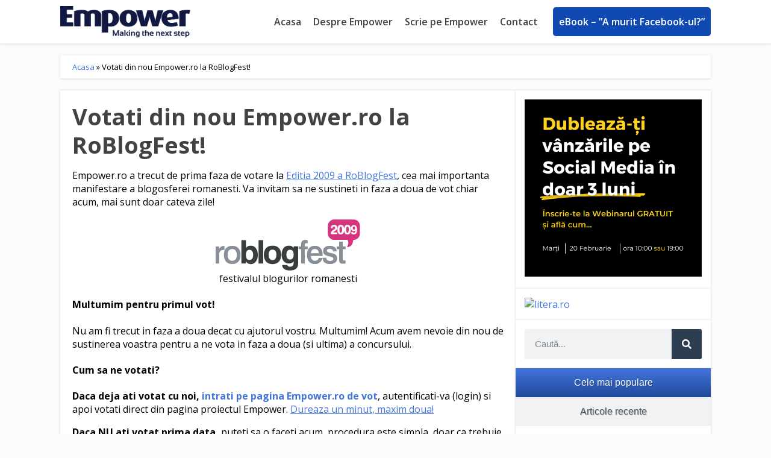

--- FILE ---
content_type: text/html; charset=UTF-8
request_url: https://empower.ro/votati-din-nou-empowerro-la-roblogfest/
body_size: 21833
content:
<!doctype html>
<html lang="ro-RO" prefix="og: https://ogp.me/ns#">
<head>
	<meta charset="UTF-8">
	<meta name="viewport" content="width=device-width, initial-scale=1">
	<link rel="profile" href="https://gmpg.org/xfn/11">
	
<!-- Search Engine Optimization by Rank Math PRO - https://rankmath.com/ -->
<title>Votati din nou Empower.ro la RoBlogFest! - empower.ro</title>
<meta name="robots" content="follow, index, max-snippet:-1, max-video-preview:-1, max-image-preview:large"/>
<link rel="canonical" href="https://empower.ro/votati-din-nou-empowerro-la-roblogfest/" />
<meta property="og:locale" content="ro_RO" />
<meta property="og:type" content="article" />
<meta property="og:title" content="Votati din nou Empower.ro la RoBlogFest! - empower.ro" />
<meta property="og:description" content="Empower.ro a trecut de prima faza de votare la Editia 2009 a RoBlogFest, cea mai importanta manifestare a blogosferei romanesti. Va invitam sa ne sustineti in faza a doua de vot chiar acum, mai sunt doar cateva zile! Multumim pentru primul vot! Nu am fi trecut in faza a doua decat cu ajutorul vostru. Multumim! [&hellip;]" />
<meta property="og:url" content="https://empower.ro/votati-din-nou-empowerro-la-roblogfest/" />
<meta property="article:publisher" content="https://www.facebook.com/Empower.ro/" />
<meta property="article:section" content="Featured" />
<meta property="og:updated_time" content="2009-03-05T12:06:25+02:00" />
<meta property="article:published_time" content="2009-03-05T12:00:02+02:00" />
<meta property="article:modified_time" content="2009-03-05T12:06:25+02:00" />
<meta name="twitter:card" content="summary_large_image" />
<meta name="twitter:title" content="Votati din nou Empower.ro la RoBlogFest! - empower.ro" />
<meta name="twitter:description" content="Empower.ro a trecut de prima faza de votare la Editia 2009 a RoBlogFest, cea mai importanta manifestare a blogosferei romanesti. Va invitam sa ne sustineti in faza a doua de vot chiar acum, mai sunt doar cateva zile! Multumim pentru primul vot! Nu am fi trecut in faza a doua decat cu ajutorul vostru. Multumim! [&hellip;]" />
<meta name="twitter:label1" content="Written by" />
<meta name="twitter:data1" content="Empower" />
<meta name="twitter:label2" content="Time to read" />
<meta name="twitter:data2" content="1 minute" />
<script type="application/ld+json" class="rank-math-schema-pro">{"@context":"https://schema.org","@graph":[{"@type":"Organization","@id":"https://empower.ro/#organization","name":"Empower","url":"https://empower.ro","sameAs":["https://www.facebook.com/Empower.ro/"],"logo":{"@type":"ImageObject","@id":"https://empower.ro/#logo","url":"https://empower.ro/wp-content/uploads/2017/03/paulspeaker-Empower-png-4.png","contentUrl":"https://empower.ro/wp-content/uploads/2017/03/paulspeaker-Empower-png-4.png","inLanguage":"ro-RO","width":"","height":""}},{"@type":"WebSite","@id":"https://empower.ro/#website","url":"https://empower.ro","publisher":{"@id":"https://empower.ro/#organization"},"inLanguage":"ro-RO"},{"@type":"ImageObject","@id":"https://empower.ro/wp-content/uploads/2009/02/rbf2009.gif","url":"https://empower.ro/wp-content/uploads/2009/02/rbf2009.gif","width":"200","height":"200","inLanguage":"ro-RO"},{"@type":"BreadcrumbList","@id":"https://empower.ro/votati-din-nou-empowerro-la-roblogfest/#breadcrumb","itemListElement":[{"@type":"ListItem","position":"1","item":{"@id":"https://empower.ro","name":"Acasa"}},{"@type":"ListItem","position":"2","item":{"@id":"https://empower.ro/votati-din-nou-empowerro-la-roblogfest/","name":"Votati din nou Empower.ro la RoBlogFest!"}}]},{"@type":"WebPage","@id":"https://empower.ro/votati-din-nou-empowerro-la-roblogfest/#webpage","url":"https://empower.ro/votati-din-nou-empowerro-la-roblogfest/","name":"Votati din nou Empower.ro la RoBlogFest! - empower.ro","datePublished":"2009-03-05T12:00:02+02:00","dateModified":"2009-03-05T12:06:25+02:00","isPartOf":{"@id":"https://empower.ro/#website"},"primaryImageOfPage":{"@id":"https://empower.ro/wp-content/uploads/2009/02/rbf2009.gif"},"inLanguage":"ro-RO","breadcrumb":{"@id":"https://empower.ro/votati-din-nou-empowerro-la-roblogfest/#breadcrumb"}},{"@type":"Person","@id":"https://empower.ro/author/admin/","name":"Empower","url":"https://empower.ro/author/admin/","image":{"@type":"ImageObject","@id":"https://secure.gravatar.com/avatar/4d2ba23a984148e83155033019ab19e9?s=96&amp;r=g","url":"https://secure.gravatar.com/avatar/4d2ba23a984148e83155033019ab19e9?s=96&amp;r=g","caption":"Empower","inLanguage":"ro-RO"},"worksFor":{"@id":"https://empower.ro/#organization"}},{"@type":"BlogPosting","headline":"Votati din nou Empower.ro la RoBlogFest! - empower.ro","datePublished":"2009-03-05T12:00:02+02:00","dateModified":"2009-03-05T12:06:25+02:00","author":{"@id":"https://empower.ro/author/admin/","name":"Empower"},"publisher":{"@id":"https://empower.ro/#organization"},"description":"Empower.ro a trecut de prima faza de votare la Editia 2009 a RoBlogFest, cea mai importanta manifestare a blogosferei romanesti. Va invitam sa ne sustineti in faza a doua de vot chiar acum, mai sunt doar cateva zile!","name":"Votati din nou Empower.ro la RoBlogFest! - empower.ro","@id":"https://empower.ro/votati-din-nou-empowerro-la-roblogfest/#richSnippet","isPartOf":{"@id":"https://empower.ro/votati-din-nou-empowerro-la-roblogfest/#webpage"},"image":{"@id":"https://empower.ro/wp-content/uploads/2009/02/rbf2009.gif"},"inLanguage":"ro-RO","mainEntityOfPage":{"@id":"https://empower.ro/votati-din-nou-empowerro-la-roblogfest/#webpage"}}]}</script>
<!-- /Rank Math WordPress SEO plugin -->

<link rel="alternate" type="application/rss+xml" title="empower.ro &raquo; Flux" href="https://empower.ro/feed/" />
<link rel="alternate" type="application/rss+xml" title="empower.ro &raquo; Flux comentarii" href="https://empower.ro/comments/feed/" />
<link rel="alternate" type="application/rss+xml" title="Flux comentarii empower.ro &raquo; Votati din nou Empower.ro la RoBlogFest!" href="https://empower.ro/votati-din-nou-empowerro-la-roblogfest/feed/" />
<script>
window._wpemojiSettings = {"baseUrl":"https:\/\/s.w.org\/images\/core\/emoji\/15.0.3\/72x72\/","ext":".png","svgUrl":"https:\/\/s.w.org\/images\/core\/emoji\/15.0.3\/svg\/","svgExt":".svg","source":{"concatemoji":"https:\/\/empower.ro\/wp-includes\/js\/wp-emoji-release.min.js?ver=6.6.2"}};
/*! This file is auto-generated */
!function(i,n){var o,s,e;function c(e){try{var t={supportTests:e,timestamp:(new Date).valueOf()};sessionStorage.setItem(o,JSON.stringify(t))}catch(e){}}function p(e,t,n){e.clearRect(0,0,e.canvas.width,e.canvas.height),e.fillText(t,0,0);var t=new Uint32Array(e.getImageData(0,0,e.canvas.width,e.canvas.height).data),r=(e.clearRect(0,0,e.canvas.width,e.canvas.height),e.fillText(n,0,0),new Uint32Array(e.getImageData(0,0,e.canvas.width,e.canvas.height).data));return t.every(function(e,t){return e===r[t]})}function u(e,t,n){switch(t){case"flag":return n(e,"\ud83c\udff3\ufe0f\u200d\u26a7\ufe0f","\ud83c\udff3\ufe0f\u200b\u26a7\ufe0f")?!1:!n(e,"\ud83c\uddfa\ud83c\uddf3","\ud83c\uddfa\u200b\ud83c\uddf3")&&!n(e,"\ud83c\udff4\udb40\udc67\udb40\udc62\udb40\udc65\udb40\udc6e\udb40\udc67\udb40\udc7f","\ud83c\udff4\u200b\udb40\udc67\u200b\udb40\udc62\u200b\udb40\udc65\u200b\udb40\udc6e\u200b\udb40\udc67\u200b\udb40\udc7f");case"emoji":return!n(e,"\ud83d\udc26\u200d\u2b1b","\ud83d\udc26\u200b\u2b1b")}return!1}function f(e,t,n){var r="undefined"!=typeof WorkerGlobalScope&&self instanceof WorkerGlobalScope?new OffscreenCanvas(300,150):i.createElement("canvas"),a=r.getContext("2d",{willReadFrequently:!0}),o=(a.textBaseline="top",a.font="600 32px Arial",{});return e.forEach(function(e){o[e]=t(a,e,n)}),o}function t(e){var t=i.createElement("script");t.src=e,t.defer=!0,i.head.appendChild(t)}"undefined"!=typeof Promise&&(o="wpEmojiSettingsSupports",s=["flag","emoji"],n.supports={everything:!0,everythingExceptFlag:!0},e=new Promise(function(e){i.addEventListener("DOMContentLoaded",e,{once:!0})}),new Promise(function(t){var n=function(){try{var e=JSON.parse(sessionStorage.getItem(o));if("object"==typeof e&&"number"==typeof e.timestamp&&(new Date).valueOf()<e.timestamp+604800&&"object"==typeof e.supportTests)return e.supportTests}catch(e){}return null}();if(!n){if("undefined"!=typeof Worker&&"undefined"!=typeof OffscreenCanvas&&"undefined"!=typeof URL&&URL.createObjectURL&&"undefined"!=typeof Blob)try{var e="postMessage("+f.toString()+"("+[JSON.stringify(s),u.toString(),p.toString()].join(",")+"));",r=new Blob([e],{type:"text/javascript"}),a=new Worker(URL.createObjectURL(r),{name:"wpTestEmojiSupports"});return void(a.onmessage=function(e){c(n=e.data),a.terminate(),t(n)})}catch(e){}c(n=f(s,u,p))}t(n)}).then(function(e){for(var t in e)n.supports[t]=e[t],n.supports.everything=n.supports.everything&&n.supports[t],"flag"!==t&&(n.supports.everythingExceptFlag=n.supports.everythingExceptFlag&&n.supports[t]);n.supports.everythingExceptFlag=n.supports.everythingExceptFlag&&!n.supports.flag,n.DOMReady=!1,n.readyCallback=function(){n.DOMReady=!0}}).then(function(){return e}).then(function(){var e;n.supports.everything||(n.readyCallback(),(e=n.source||{}).concatemoji?t(e.concatemoji):e.wpemoji&&e.twemoji&&(t(e.twemoji),t(e.wpemoji)))}))}((window,document),window._wpemojiSettings);
</script>
<style id='wp-emoji-styles-inline-css'>

	img.wp-smiley, img.emoji {
		display: inline !important;
		border: none !important;
		box-shadow: none !important;
		height: 1em !important;
		width: 1em !important;
		margin: 0 0.07em !important;
		vertical-align: -0.1em !important;
		background: none !important;
		padding: 0 !important;
	}
</style>
<link rel='stylesheet' id='wp-block-library-css' href='https://empower.ro/wp-includes/css/dist/block-library/style.min.css?ver=6.6.2' media='all' />
<style id='rank-math-toc-block-style-inline-css'>
.wp-block-rank-math-toc-block nav ol{counter-reset:item}.wp-block-rank-math-toc-block nav ol li{display:block}.wp-block-rank-math-toc-block nav ol li:before{content:counters(item, ".") ". ";counter-increment:item}

</style>
<style id='classic-theme-styles-inline-css'>
/*! This file is auto-generated */
.wp-block-button__link{color:#fff;background-color:#32373c;border-radius:9999px;box-shadow:none;text-decoration:none;padding:calc(.667em + 2px) calc(1.333em + 2px);font-size:1.125em}.wp-block-file__button{background:#32373c;color:#fff;text-decoration:none}
</style>
<style id='global-styles-inline-css'>
:root{--wp--preset--aspect-ratio--square: 1;--wp--preset--aspect-ratio--4-3: 4/3;--wp--preset--aspect-ratio--3-4: 3/4;--wp--preset--aspect-ratio--3-2: 3/2;--wp--preset--aspect-ratio--2-3: 2/3;--wp--preset--aspect-ratio--16-9: 16/9;--wp--preset--aspect-ratio--9-16: 9/16;--wp--preset--color--black: #000000;--wp--preset--color--cyan-bluish-gray: #abb8c3;--wp--preset--color--white: #ffffff;--wp--preset--color--pale-pink: #f78da7;--wp--preset--color--vivid-red: #cf2e2e;--wp--preset--color--luminous-vivid-orange: #ff6900;--wp--preset--color--luminous-vivid-amber: #fcb900;--wp--preset--color--light-green-cyan: #7bdcb5;--wp--preset--color--vivid-green-cyan: #00d084;--wp--preset--color--pale-cyan-blue: #8ed1fc;--wp--preset--color--vivid-cyan-blue: #0693e3;--wp--preset--color--vivid-purple: #9b51e0;--wp--preset--gradient--vivid-cyan-blue-to-vivid-purple: linear-gradient(135deg,rgba(6,147,227,1) 0%,rgb(155,81,224) 100%);--wp--preset--gradient--light-green-cyan-to-vivid-green-cyan: linear-gradient(135deg,rgb(122,220,180) 0%,rgb(0,208,130) 100%);--wp--preset--gradient--luminous-vivid-amber-to-luminous-vivid-orange: linear-gradient(135deg,rgba(252,185,0,1) 0%,rgba(255,105,0,1) 100%);--wp--preset--gradient--luminous-vivid-orange-to-vivid-red: linear-gradient(135deg,rgba(255,105,0,1) 0%,rgb(207,46,46) 100%);--wp--preset--gradient--very-light-gray-to-cyan-bluish-gray: linear-gradient(135deg,rgb(238,238,238) 0%,rgb(169,184,195) 100%);--wp--preset--gradient--cool-to-warm-spectrum: linear-gradient(135deg,rgb(74,234,220) 0%,rgb(151,120,209) 20%,rgb(207,42,186) 40%,rgb(238,44,130) 60%,rgb(251,105,98) 80%,rgb(254,248,76) 100%);--wp--preset--gradient--blush-light-purple: linear-gradient(135deg,rgb(255,206,236) 0%,rgb(152,150,240) 100%);--wp--preset--gradient--blush-bordeaux: linear-gradient(135deg,rgb(254,205,165) 0%,rgb(254,45,45) 50%,rgb(107,0,62) 100%);--wp--preset--gradient--luminous-dusk: linear-gradient(135deg,rgb(255,203,112) 0%,rgb(199,81,192) 50%,rgb(65,88,208) 100%);--wp--preset--gradient--pale-ocean: linear-gradient(135deg,rgb(255,245,203) 0%,rgb(182,227,212) 50%,rgb(51,167,181) 100%);--wp--preset--gradient--electric-grass: linear-gradient(135deg,rgb(202,248,128) 0%,rgb(113,206,126) 100%);--wp--preset--gradient--midnight: linear-gradient(135deg,rgb(2,3,129) 0%,rgb(40,116,252) 100%);--wp--preset--font-size--small: 13px;--wp--preset--font-size--medium: 20px;--wp--preset--font-size--large: 36px;--wp--preset--font-size--x-large: 42px;--wp--preset--spacing--20: 0.44rem;--wp--preset--spacing--30: 0.67rem;--wp--preset--spacing--40: 1rem;--wp--preset--spacing--50: 1.5rem;--wp--preset--spacing--60: 2.25rem;--wp--preset--spacing--70: 3.38rem;--wp--preset--spacing--80: 5.06rem;--wp--preset--shadow--natural: 6px 6px 9px rgba(0, 0, 0, 0.2);--wp--preset--shadow--deep: 12px 12px 50px rgba(0, 0, 0, 0.4);--wp--preset--shadow--sharp: 6px 6px 0px rgba(0, 0, 0, 0.2);--wp--preset--shadow--outlined: 6px 6px 0px -3px rgba(255, 255, 255, 1), 6px 6px rgba(0, 0, 0, 1);--wp--preset--shadow--crisp: 6px 6px 0px rgba(0, 0, 0, 1);}:where(.is-layout-flex){gap: 0.5em;}:where(.is-layout-grid){gap: 0.5em;}body .is-layout-flex{display: flex;}.is-layout-flex{flex-wrap: wrap;align-items: center;}.is-layout-flex > :is(*, div){margin: 0;}body .is-layout-grid{display: grid;}.is-layout-grid > :is(*, div){margin: 0;}:where(.wp-block-columns.is-layout-flex){gap: 2em;}:where(.wp-block-columns.is-layout-grid){gap: 2em;}:where(.wp-block-post-template.is-layout-flex){gap: 1.25em;}:where(.wp-block-post-template.is-layout-grid){gap: 1.25em;}.has-black-color{color: var(--wp--preset--color--black) !important;}.has-cyan-bluish-gray-color{color: var(--wp--preset--color--cyan-bluish-gray) !important;}.has-white-color{color: var(--wp--preset--color--white) !important;}.has-pale-pink-color{color: var(--wp--preset--color--pale-pink) !important;}.has-vivid-red-color{color: var(--wp--preset--color--vivid-red) !important;}.has-luminous-vivid-orange-color{color: var(--wp--preset--color--luminous-vivid-orange) !important;}.has-luminous-vivid-amber-color{color: var(--wp--preset--color--luminous-vivid-amber) !important;}.has-light-green-cyan-color{color: var(--wp--preset--color--light-green-cyan) !important;}.has-vivid-green-cyan-color{color: var(--wp--preset--color--vivid-green-cyan) !important;}.has-pale-cyan-blue-color{color: var(--wp--preset--color--pale-cyan-blue) !important;}.has-vivid-cyan-blue-color{color: var(--wp--preset--color--vivid-cyan-blue) !important;}.has-vivid-purple-color{color: var(--wp--preset--color--vivid-purple) !important;}.has-black-background-color{background-color: var(--wp--preset--color--black) !important;}.has-cyan-bluish-gray-background-color{background-color: var(--wp--preset--color--cyan-bluish-gray) !important;}.has-white-background-color{background-color: var(--wp--preset--color--white) !important;}.has-pale-pink-background-color{background-color: var(--wp--preset--color--pale-pink) !important;}.has-vivid-red-background-color{background-color: var(--wp--preset--color--vivid-red) !important;}.has-luminous-vivid-orange-background-color{background-color: var(--wp--preset--color--luminous-vivid-orange) !important;}.has-luminous-vivid-amber-background-color{background-color: var(--wp--preset--color--luminous-vivid-amber) !important;}.has-light-green-cyan-background-color{background-color: var(--wp--preset--color--light-green-cyan) !important;}.has-vivid-green-cyan-background-color{background-color: var(--wp--preset--color--vivid-green-cyan) !important;}.has-pale-cyan-blue-background-color{background-color: var(--wp--preset--color--pale-cyan-blue) !important;}.has-vivid-cyan-blue-background-color{background-color: var(--wp--preset--color--vivid-cyan-blue) !important;}.has-vivid-purple-background-color{background-color: var(--wp--preset--color--vivid-purple) !important;}.has-black-border-color{border-color: var(--wp--preset--color--black) !important;}.has-cyan-bluish-gray-border-color{border-color: var(--wp--preset--color--cyan-bluish-gray) !important;}.has-white-border-color{border-color: var(--wp--preset--color--white) !important;}.has-pale-pink-border-color{border-color: var(--wp--preset--color--pale-pink) !important;}.has-vivid-red-border-color{border-color: var(--wp--preset--color--vivid-red) !important;}.has-luminous-vivid-orange-border-color{border-color: var(--wp--preset--color--luminous-vivid-orange) !important;}.has-luminous-vivid-amber-border-color{border-color: var(--wp--preset--color--luminous-vivid-amber) !important;}.has-light-green-cyan-border-color{border-color: var(--wp--preset--color--light-green-cyan) !important;}.has-vivid-green-cyan-border-color{border-color: var(--wp--preset--color--vivid-green-cyan) !important;}.has-pale-cyan-blue-border-color{border-color: var(--wp--preset--color--pale-cyan-blue) !important;}.has-vivid-cyan-blue-border-color{border-color: var(--wp--preset--color--vivid-cyan-blue) !important;}.has-vivid-purple-border-color{border-color: var(--wp--preset--color--vivid-purple) !important;}.has-vivid-cyan-blue-to-vivid-purple-gradient-background{background: var(--wp--preset--gradient--vivid-cyan-blue-to-vivid-purple) !important;}.has-light-green-cyan-to-vivid-green-cyan-gradient-background{background: var(--wp--preset--gradient--light-green-cyan-to-vivid-green-cyan) !important;}.has-luminous-vivid-amber-to-luminous-vivid-orange-gradient-background{background: var(--wp--preset--gradient--luminous-vivid-amber-to-luminous-vivid-orange) !important;}.has-luminous-vivid-orange-to-vivid-red-gradient-background{background: var(--wp--preset--gradient--luminous-vivid-orange-to-vivid-red) !important;}.has-very-light-gray-to-cyan-bluish-gray-gradient-background{background: var(--wp--preset--gradient--very-light-gray-to-cyan-bluish-gray) !important;}.has-cool-to-warm-spectrum-gradient-background{background: var(--wp--preset--gradient--cool-to-warm-spectrum) !important;}.has-blush-light-purple-gradient-background{background: var(--wp--preset--gradient--blush-light-purple) !important;}.has-blush-bordeaux-gradient-background{background: var(--wp--preset--gradient--blush-bordeaux) !important;}.has-luminous-dusk-gradient-background{background: var(--wp--preset--gradient--luminous-dusk) !important;}.has-pale-ocean-gradient-background{background: var(--wp--preset--gradient--pale-ocean) !important;}.has-electric-grass-gradient-background{background: var(--wp--preset--gradient--electric-grass) !important;}.has-midnight-gradient-background{background: var(--wp--preset--gradient--midnight) !important;}.has-small-font-size{font-size: var(--wp--preset--font-size--small) !important;}.has-medium-font-size{font-size: var(--wp--preset--font-size--medium) !important;}.has-large-font-size{font-size: var(--wp--preset--font-size--large) !important;}.has-x-large-font-size{font-size: var(--wp--preset--font-size--x-large) !important;}
:where(.wp-block-post-template.is-layout-flex){gap: 1.25em;}:where(.wp-block-post-template.is-layout-grid){gap: 1.25em;}
:where(.wp-block-columns.is-layout-flex){gap: 2em;}:where(.wp-block-columns.is-layout-grid){gap: 2em;}
:root :where(.wp-block-pullquote){font-size: 1.5em;line-height: 1.6;}
</style>
<link rel='stylesheet' id='hello-elementor-theme-style-css' href='https://empower.ro/wp-content/themes/hello-elementor/theme.min.css?ver=3.1.1' media='all' />
<link rel='stylesheet' id='hello-elementor-header-footer-css' href='https://empower.ro/wp-content/themes/hello-elementor/header-footer.min.css?ver=3.1.1' media='all' />
<link rel='stylesheet' id='elementor-frontend-css' href='https://empower.ro/wp-content/plugins/elementor/assets/css/frontend.min.css?ver=3.24.5' media='all' />
<link rel='stylesheet' id='elementor-post-10852-css' href='https://empower.ro/wp-content/uploads/elementor/css/post-10852.css?ver=1728045575' media='all' />
<link rel='stylesheet' id='widget-image-css' href='https://empower.ro/wp-content/plugins/elementor/assets/css/widget-image.min.css?ver=3.24.5' media='all' />
<link rel='stylesheet' id='widget-nav-menu-css' href='https://empower.ro/wp-content/plugins/elementor-pro/assets/css/widget-nav-menu.min.css?ver=3.24.3' media='all' />
<link rel='stylesheet' id='widget-icon-list-css' href='https://empower.ro/wp-content/plugins/elementor/assets/css/widget-icon-list.min.css?ver=3.24.5' media='all' />
<link rel='stylesheet' id='widget-heading-css' href='https://empower.ro/wp-content/plugins/elementor/assets/css/widget-heading.min.css?ver=3.24.5' media='all' />
<link rel='stylesheet' id='widget-theme-elements-css' href='https://empower.ro/wp-content/plugins/elementor-pro/assets/css/widget-theme-elements.min.css?ver=3.24.3' media='all' />
<link rel='stylesheet' id='widget-divider-css' href='https://empower.ro/wp-content/plugins/elementor/assets/css/widget-divider.min.css?ver=3.24.5' media='all' />
<link rel='stylesheet' id='widget-text-editor-css' href='https://empower.ro/wp-content/plugins/elementor/assets/css/widget-text-editor.min.css?ver=3.24.5' media='all' />
<link rel='stylesheet' id='widget-forms-css' href='https://empower.ro/wp-content/plugins/elementor-pro/assets/css/widget-forms.min.css?ver=3.24.3' media='all' />
<link rel='stylesheet' id='e-animation-fadeIn-css' href='https://empower.ro/wp-content/plugins/elementor/assets/lib/animations/styles/fadeIn.min.css?ver=3.24.5' media='all' />
<link rel='stylesheet' id='swiper-css' href='https://empower.ro/wp-content/plugins/elementor/assets/lib/swiper/v8/css/swiper.min.css?ver=8.4.5' media='all' />
<link rel='stylesheet' id='e-swiper-css' href='https://empower.ro/wp-content/plugins/elementor/assets/css/conditionals/e-swiper.min.css?ver=3.24.5' media='all' />
<link rel='stylesheet' id='elementor-pro-css' href='https://empower.ro/wp-content/plugins/elementor-pro/assets/css/frontend.min.css?ver=3.24.3' media='all' />
<link rel='stylesheet' id='elementor-post-10872-css' href='https://empower.ro/wp-content/uploads/elementor/css/post-10872.css?ver=1728045575' media='all' />
<link rel='stylesheet' id='elementor-post-10874-css' href='https://empower.ro/wp-content/uploads/elementor/css/post-10874.css?ver=1728045575' media='all' />
<link rel='stylesheet' id='elementor-post-10878-css' href='https://empower.ro/wp-content/uploads/elementor/css/post-10878.css?ver=1728045672' media='all' />
<link rel='stylesheet' id='elementor-post-10854-css' href='https://empower.ro/wp-content/uploads/elementor/css/post-10854.css?ver=1728045575' media='all' />
<link rel='stylesheet' id='hello-elementor-child-style-css' href='https://empower.ro/wp-content/themes/tema-simplead/style.css?ver=1.0.0' media='all' />
<link rel='stylesheet' id='google-fonts-1-css' href='https://fonts.googleapis.com/css?family=Open+Sans%3A100%2C100italic%2C200%2C200italic%2C300%2C300italic%2C400%2C400italic%2C500%2C500italic%2C600%2C600italic%2C700%2C700italic%2C800%2C800italic%2C900%2C900italic%7CRubik%3A100%2C100italic%2C200%2C200italic%2C300%2C300italic%2C400%2C400italic%2C500%2C500italic%2C600%2C600italic%2C700%2C700italic%2C800%2C800italic%2C900%2C900italic&#038;display=swap&#038;subset=latin-ext&#038;ver=6.6.2' media='all' />
<link rel="preconnect" href="https://fonts.gstatic.com/" crossorigin><script src="https://empower.ro/wp-includes/js/jquery/jquery.min.js?ver=3.7.1" id="jquery-core-js"></script>
<script src="https://empower.ro/wp-includes/js/jquery/jquery-migrate.min.js?ver=3.4.1" id="jquery-migrate-js"></script>
<meta name="generator" content="WordPress 6.6.2" />
<link rel='shortlink' href='https://empower.ro/?p=1535' />
<link rel="alternate" title="oEmbed (JSON)" type="application/json+oembed" href="https://empower.ro/wp-json/oembed/1.0/embed?url=https%3A%2F%2Fempower.ro%2Fvotati-din-nou-empowerro-la-roblogfest%2F" />
<link rel="alternate" title="oEmbed (XML)" type="text/xml+oembed" href="https://empower.ro/wp-json/oembed/1.0/embed?url=https%3A%2F%2Fempower.ro%2Fvotati-din-nou-empowerro-la-roblogfest%2F&#038;format=xml" />
<meta name="generator" content="Elementor 3.24.5; features: e_font_icon_svg, additional_custom_breakpoints; settings: css_print_method-external, google_font-enabled, font_display-swap">
<!-- Google Tag Manager -->
<script>(function(w,d,s,l,i){w[l]=w[l]||[];w[l].push({'gtm.start':
new Date().getTime(),event:'gtm.js'});var f=d.getElementsByTagName(s)[0],
j=d.createElement(s),dl=l!='dataLayer'?'&l='+l:'';j.async=true;j.src=
'https://www.googletagmanager.com/gtm.js?id='+i+dl;f.parentNode.insertBefore(j,f);
})(window,document,'script','dataLayer','GTM-WCF6PVD');</script>
<!-- End Google Tag Manager -->
			<style>
				.e-con.e-parent:nth-of-type(n+4):not(.e-lazyloaded):not(.e-no-lazyload),
				.e-con.e-parent:nth-of-type(n+4):not(.e-lazyloaded):not(.e-no-lazyload) * {
					background-image: none !important;
				}
				@media screen and (max-height: 1024px) {
					.e-con.e-parent:nth-of-type(n+3):not(.e-lazyloaded):not(.e-no-lazyload),
					.e-con.e-parent:nth-of-type(n+3):not(.e-lazyloaded):not(.e-no-lazyload) * {
						background-image: none !important;
					}
				}
				@media screen and (max-height: 640px) {
					.e-con.e-parent:nth-of-type(n+2):not(.e-lazyloaded):not(.e-no-lazyload),
					.e-con.e-parent:nth-of-type(n+2):not(.e-lazyloaded):not(.e-no-lazyload) * {
						background-image: none !important;
					}
				}
			</style>
			</head>
<body class="post-template-default single single-post postid-1535 single-format-standard wp-custom-logo elementor-default elementor-kit-10852 elementor-page-10878">

<!-- Google Tag Manager (noscript) -->
<noscript><iframe src="https://www.googletagmanager.com/ns.html?id=GTM-WCF6PVD"
height="0" width="0" style="display:none;visibility:hidden"></iframe></noscript>
<!-- End Google Tag Manager (noscript) -->

<a class="skip-link screen-reader-text" href="#content">Sari la conținut</a>

		<div data-elementor-type="header" data-elementor-id="10872" class="elementor elementor-10872 elementor-location-header" data-elementor-post-type="elementor_library">
			<div class="elementor-element elementor-element-37d298c8 e-flex e-con-boxed e-con e-parent" data-id="37d298c8" data-element_type="container" data-settings="{&quot;background_background&quot;:&quot;classic&quot;}">
					<div class="e-con-inner">
				<div class="elementor-element elementor-element-5bcba106 elementor-widget__width-initial elementor-widget elementor-widget-theme-site-logo elementor-widget-image" data-id="5bcba106" data-element_type="widget" data-widget_type="theme-site-logo.default">
				<div class="elementor-widget-container">
									<a href="https://empower.ro" data-wpel-link="internal">
			<img src="https://empower.ro/wp-content/uploads/2017/03/paulspeaker-Empower-png-6.png" class="attachment-full size-full wp-image-8989" alt="Empower" />				</a>
									</div>
				</div>
				<div class="elementor-element elementor-element-14872a9b elementor-nav-menu__align-end meniu-acasa elementor-nav-menu--stretch elementor-widget-mobile__width-initial elementor-nav-menu--dropdown-tablet elementor-nav-menu__text-align-aside elementor-nav-menu--toggle elementor-nav-menu--burger elementor-widget elementor-widget-nav-menu" data-id="14872a9b" data-element_type="widget" data-settings="{&quot;full_width&quot;:&quot;stretch&quot;,&quot;layout&quot;:&quot;horizontal&quot;,&quot;submenu_icon&quot;:{&quot;value&quot;:&quot;&lt;svg class=\&quot;e-font-icon-svg e-fas-caret-down\&quot; viewBox=\&quot;0 0 320 512\&quot; xmlns=\&quot;http:\/\/www.w3.org\/2000\/svg\&quot;&gt;&lt;path d=\&quot;M31.3 192h257.3c17.8 0 26.7 21.5 14.1 34.1L174.1 354.8c-7.8 7.8-20.5 7.8-28.3 0L17.2 226.1C4.6 213.5 13.5 192 31.3 192z\&quot;&gt;&lt;\/path&gt;&lt;\/svg&gt;&quot;,&quot;library&quot;:&quot;fa-solid&quot;},&quot;toggle&quot;:&quot;burger&quot;}" data-widget_type="nav-menu.default">
				<div class="elementor-widget-container">
						<nav aria-label="Meniu" class="elementor-nav-menu--main elementor-nav-menu__container elementor-nav-menu--layout-horizontal e--pointer-none">
				<ul id="menu-1-14872a9b" class="elementor-nav-menu"><li class="menu-item menu-item-type-custom menu-item-object-custom menu-item-home menu-item-10906"><a href="https://empower.ro/" class="elementor-item" data-wpel-link="internal">Acasa</a></li>
<li class="menu-item menu-item-type-post_type menu-item-object-page menu-item-6478"><a href="https://empower.ro/despre-empower/" class="elementor-item" data-wpel-link="internal">Despre Empower</a></li>
<li class="menu-item menu-item-type-post_type menu-item-object-page menu-item-8760"><a href="https://empower.ro/scrie-pe-empower/" class="elementor-item" data-wpel-link="internal">Scrie pe Empower</a></li>
<li class="menu-item menu-item-type-post_type menu-item-object-page menu-item-6479"><a href="https://empower.ro/contact/" class="elementor-item" data-wpel-link="internal">Contact</a></li>
<li class="menu-item menu-item-type-custom menu-item-object-custom menu-item-10903"><a href="https://paulardeleanu.ro/ebook/?utm_source=organic&#038;utm_medium=meniu&#038;utm_campaign=motivonti&#038;utm_id=ebook" class="elementor-item" data-wpel-link="external" rel="follow">eBook &#8211; ”A murit Facebook-ul?”</a></li>
</ul>			</nav>
					<div class="elementor-menu-toggle" role="button" tabindex="0" aria-label="Menu Toggle" aria-expanded="false">
			<svg aria-hidden="true" role="presentation" class="elementor-menu-toggle__icon--open e-font-icon-svg e-eicon-menu-bar" viewBox="0 0 1000 1000" xmlns="http://www.w3.org/2000/svg"><path d="M104 333H896C929 333 958 304 958 271S929 208 896 208H104C71 208 42 237 42 271S71 333 104 333ZM104 583H896C929 583 958 554 958 521S929 458 896 458H104C71 458 42 487 42 521S71 583 104 583ZM104 833H896C929 833 958 804 958 771S929 708 896 708H104C71 708 42 737 42 771S71 833 104 833Z"></path></svg><svg aria-hidden="true" role="presentation" class="elementor-menu-toggle__icon--close e-font-icon-svg e-eicon-close" viewBox="0 0 1000 1000" xmlns="http://www.w3.org/2000/svg"><path d="M742 167L500 408 258 167C246 154 233 150 217 150 196 150 179 158 167 167 154 179 150 196 150 212 150 229 154 242 171 254L408 500 167 742C138 771 138 800 167 829 196 858 225 858 254 829L496 587 738 829C750 842 767 846 783 846 800 846 817 842 829 829 842 817 846 804 846 783 846 767 842 750 829 737L588 500 833 258C863 229 863 200 833 171 804 137 775 137 742 167Z"></path></svg>			<span class="elementor-screen-only">Meniu</span>
		</div>
					<nav class="elementor-nav-menu--dropdown elementor-nav-menu__container" aria-hidden="true">
				<ul id="menu-2-14872a9b" class="elementor-nav-menu"><li class="menu-item menu-item-type-custom menu-item-object-custom menu-item-home menu-item-10906"><a href="https://empower.ro/" class="elementor-item" tabindex="-1" data-wpel-link="internal">Acasa</a></li>
<li class="menu-item menu-item-type-post_type menu-item-object-page menu-item-6478"><a href="https://empower.ro/despre-empower/" class="elementor-item" tabindex="-1" data-wpel-link="internal">Despre Empower</a></li>
<li class="menu-item menu-item-type-post_type menu-item-object-page menu-item-8760"><a href="https://empower.ro/scrie-pe-empower/" class="elementor-item" tabindex="-1" data-wpel-link="internal">Scrie pe Empower</a></li>
<li class="menu-item menu-item-type-post_type menu-item-object-page menu-item-6479"><a href="https://empower.ro/contact/" class="elementor-item" tabindex="-1" data-wpel-link="internal">Contact</a></li>
<li class="menu-item menu-item-type-custom menu-item-object-custom menu-item-10903"><a href="https://paulardeleanu.ro/ebook/?utm_source=organic&#038;utm_medium=meniu&#038;utm_campaign=motivonti&#038;utm_id=ebook" class="elementor-item" tabindex="-1" data-wpel-link="external" rel="follow">eBook &#8211; ”A murit Facebook-ul?”</a></li>
</ul>			</nav>
				</div>
				</div>
					</div>
				</div>
		<div class="elementor-element elementor-element-40228f98 e-flex e-con-boxed e-con e-parent" data-id="40228f98" data-element_type="container">
					<div class="e-con-inner">
		<div class="elementor-element elementor-element-57d62271 e-flex e-con-boxed e-con e-child" data-id="57d62271" data-element_type="container" data-settings="{&quot;background_background&quot;:&quot;classic&quot;}">
					<div class="e-con-inner">
				<div class="elementor-element elementor-element-345e63f9 elementor-widget elementor-widget-breadcrumbs" data-id="345e63f9" data-element_type="widget" data-widget_type="breadcrumbs.default">
				<div class="elementor-widget-container">
			<div><a href="https://empower.ro" data-wpel-link="internal">Acasa</a><span class="separator"> &raquo; </span><span class="last">Votati din nou Empower.ro la RoBlogFest!</span></div>		</div>
				</div>
					</div>
				</div>
					</div>
				</div>
				</div>
				<div data-elementor-type="single-post" data-elementor-id="10878" class="elementor elementor-10878 elementor-location-single post-1535 post type-post status-publish format-standard hentry category-featured" data-elementor-post-type="elementor_library">
			<div class="elementor-element elementor-element-4282ab1c e-flex e-con-boxed e-con e-parent" data-id="4282ab1c" data-element_type="container">
					<div class="e-con-inner">
		<div class="elementor-element elementor-element-5a9896bf e-con-full e-flex e-con e-child" data-id="5a9896bf" data-element_type="container">
		<div class="elementor-element elementor-element-6304cdb3 e-con-full articol e-flex e-con e-child" data-id="6304cdb3" data-element_type="container" data-settings="{&quot;background_background&quot;:&quot;classic&quot;}">
				<div class="elementor-element elementor-element-1eff652a elementor-widget elementor-widget-theme-post-title elementor-page-title elementor-widget-heading" data-id="1eff652a" data-element_type="widget" data-widget_type="theme-post-title.default">
				<div class="elementor-widget-container">
			<h1 class="elementor-heading-title elementor-size-default"><a href="https://empower.ro/votati-din-nou-empowerro-la-roblogfest/" data-wpel-link="internal">Votati din nou Empower.ro la RoBlogFest!</a></h1>		</div>
				</div>
				<div class="elementor-element elementor-element-3dde79f0 elementor-widget elementor-widget-theme-post-content" data-id="3dde79f0" data-element_type="widget" data-widget_type="theme-post-content.default">
				<div class="elementor-widget-container">
			<p>Empower.ro a trecut de prima faza de votare la <a href="http://roblogfest.ro/competition/12238ce772e7d80650b877077e4ae996/" target="_blank" rel="noopener noreferrer follow" data-wpel-link="external">Editia 2009 a RoBlogFest</a>, cea mai importanta manifestare a blogosferei romanesti. Va invitam sa ne sustineti in faza a doua de vot chiar acum, mai sunt doar cateva zile!<span id="more-1535"></span></p>
<p><center><figure id="attachment_1500" aria-describedby="caption-attachment-1500" style="width: 240px" class="wp-caption aligncenter"><a href="http://roblogfest.ro/competition/12238ce772e7d80650b877077e4ae996/" target="_blank" rel="noopener noreferrer follow" data-wpel-link="external"><img decoding="async" src="https://empower.ro/wp-content/uploads/2009/02/rbf2009.gif" alt="RoBlogFest 2009" title="RoBlogFest 2009" width="240" height="89" class="size-full wp-image-1500" srcset="https://empower.ro/wp-content/uploads/2009/02/rbf2009.gif 240w, https://empower.ro/wp-content/uploads/2009/02/rbf2009-150x55.gif 150w" sizes="(max-width: 240px) 100vw, 240px" /></a><figcaption id="caption-attachment-1500" class="wp-caption-text">festivalul blogurilor romanesti</figcaption></figure></center></p>
<h4>Multumim pentru primul vot!</h4>
<p>Nu am fi trecut in faza a doua decat cu ajutorul vostru. Multumim! Acum avem nevoie din nou de sustinerea voastra pentru a ne vota in faza a doua (si ultima) a concursului.</p>
<h4>Cum sa ne votati?</h4>
<p><strong>Daca deja ati votat cu noi,</strong> <strong><a href="http://roblogfest.ro/competition/12238ce772e7d80650b877077e4ae996/" target="_blank" rel="noopener noreferrer follow" data-wpel-link="external">intrati pe pagina Empower.ro de vot</a></strong>, autentificati-va (login) si apoi votati direct din pagina proiectul Empower. <a href="http://roblogfest.ro/competition/12238ce772e7d80650b877077e4ae996/" target="_blank" rel="noopener noreferrer follow" data-wpel-link="external">Dureaza un minut, maxim doua!</a></p>
<p><strong>Daca NU ati votat prima data,</strong> puteti sa o faceti acum, procedura este simpla, doar ca trebuie urmata cu atentie:</p>
<ol>
<li>Fiecare user care doreste sa voteze trebuie <a href="http://accounts.fourhooks.ro/?service=roblogfest&#038;destination=http%3A//roblogfest.ro/" target="_blank" rel="noopener noreferrer follow" data-wpel-link="external">sa creeze un cont</a> (daca nu are deja unul).</li>
<li>Accesati <a href="http://roblogfest.ro/competition/12238ce772e7d80650b877077e4ae996/" target="_blank" rel="noopener noreferrer follow" data-wpel-link="external">aceasta pagina</a> din care <a href="http://roblogfest.ro/competition/12238ce772e7d80650b877077e4ae996/" target="_blank" rel="noopener noreferrer follow" data-wpel-link="external">puteti vota proiectul Empower.ro</a> la cele doua categorii.</li>
</ol>
<p>In cazul in care nu va descurcati, aveti si <a href="http://roblogfest.ro/Editia-2009/Cum-votez/" target="_blank" rel="noopener noreferrer follow" data-wpel-link="external">niste tutoriale video utile, chiar aici</a>. Si puteti lasa si aici un comentariu si va ajutam noi direct.</p>
<p>Grabiti-va, mai sunt cateva zile pentru vot. <strong>Multumim mult pentru sustinere!</strong><br />
<strong><em>Echipa Empower</em></strong></p>
		</div>
				</div>
				<div class="elementor-element elementor-element-6d9c906a elementor-align-center elementor-widget elementor-widget-post-info" data-id="6d9c906a" data-element_type="widget" data-widget_type="post-info.default">
				<div class="elementor-widget-container">
					<ul class="elementor-inline-items elementor-icon-list-items elementor-post-info">
								<li class="elementor-icon-list-item elementor-repeater-item-ee105a6 elementor-inline-item" itemprop="author">
						<a href="https://empower.ro/author/admin/" data-wpel-link="internal">
														<span class="elementor-icon-list-text elementor-post-info__item elementor-post-info__item--type-author">
										Empower					</span>
									</a>
				</li>
				<li class="elementor-icon-list-item elementor-repeater-item-5a7d34a elementor-inline-item" itemprop="datePublished">
						<a href="https://empower.ro/2009/03/05/" data-wpel-link="internal">
														<span class="elementor-icon-list-text elementor-post-info__item elementor-post-info__item--type-date">
										<time>05/03/2009</time>					</span>
									</a>
				</li>
				<li class="elementor-icon-list-item elementor-repeater-item-231f1f2 elementor-inline-item" itemprop="about">
													<span class="elementor-icon-list-text elementor-post-info__item elementor-post-info__item--type-terms">
										<span class="elementor-post-info__terms-list">
				<a href="https://empower.ro/articole/featured/" class="elementor-post-info__terms-list-item" data-wpel-link="internal">Featured</a>				</span>
					</span>
								</li>
				</ul>
				</div>
				</div>
				</div>
		<div class="elementor-element elementor-element-1b867497 e-con-full e-flex e-con e-child" data-id="1b867497" data-element_type="container" data-settings="{&quot;background_background&quot;:&quot;classic&quot;}">
				<div class="elementor-element elementor-element-b2e5f75 elementor-author-box--avatar-yes elementor-author-box--name-yes elementor-author-box--biography-yes elementor-author-box--link-no elementor-widget elementor-widget-author-box" data-id="b2e5f75" data-element_type="widget" data-widget_type="author-box.default">
				<div class="elementor-widget-container">
					<div class="elementor-author-box">
							<div  class="elementor-author-box__avatar">
					<img src="https://secure.gravatar.com/avatar/4d2ba23a984148e83155033019ab19e9?s=300&#038;r=g" alt="Picture of Empower" >
				</div>
			
			<div class="elementor-author-box__text">
									<div >
						<h4 class="elementor-author-box__name">
							Empower						</h4>
					</div>
				
									<div class="elementor-author-box__bio">
											</div>
				
							</div>
		</div>
				</div>
				</div>
				</div>
				<div class="elementor-element elementor-element-36b5f072 elementor-widget elementor-widget-template" data-id="36b5f072" data-element_type="widget" data-widget_type="template.default">
				<div class="elementor-widget-container">
					<div class="elementor-template">
					<div data-elementor-type="container" data-elementor-id="10858" class="elementor elementor-10858" data-elementor-post-type="elementor_library">
				<div class="elementor-element elementor-element-2af5270f e-con-full e-flex e-con e-child" data-id="2af5270f" data-element_type="container" data-settings="{&quot;background_background&quot;:&quot;classic&quot;}">
		<div class="elementor-element elementor-element-fa4c69e e-con-full e-flex e-con e-child" data-id="fa4c69e" data-element_type="container">
				<div class="elementor-element elementor-element-abf7159 elementor-widget elementor-widget-image" data-id="abf7159" data-element_type="widget" data-widget_type="image.default">
				<div class="elementor-widget-container">
													<img width="576" height="1024" src="https://empower.ro/wp-content/uploads/2024/02/Mockup-Ebook-Canva-1-576x1024-1.png" class="attachment-large size-large wp-image-10940" alt="" srcset="https://empower.ro/wp-content/uploads/2024/02/Mockup-Ebook-Canva-1-576x1024-1.png 576w, https://empower.ro/wp-content/uploads/2024/02/Mockup-Ebook-Canva-1-576x1024-1-169x300.png 169w, https://empower.ro/wp-content/uploads/2024/02/Mockup-Ebook-Canva-1-576x1024-1-84x150.png 84w" sizes="(max-width: 576px) 100vw, 576px" />													</div>
				</div>
				</div>
		<div class="elementor-element elementor-element-7aa277b e-con-full e-flex e-con e-child" data-id="7aa277b" data-element_type="container">
				<div class="elementor-element elementor-element-374a11fd elementor-widget elementor-widget-heading" data-id="374a11fd" data-element_type="widget" data-widget_type="heading.default">
				<div class="elementor-widget-container">
			<h3 class="elementor-heading-title elementor-size-default">Descarcă Gratuit Ebook-ul:
”A murit Facebook-ul?”</h3>		</div>
				</div>
				<div class="elementor-element elementor-element-47013913 elementor-widget elementor-widget-text-editor" data-id="47013913" data-element_type="widget" data-widget_type="text-editor.default">
				<div class="elementor-widget-container">
							Descoperă cum funcționează Algoritmul Facebook în 2024 și cum să-l folosești pentru a-ți crește exponențial vizibilitatea și vânzările!

10 metode simple și la îndemâna oricui prin care să crești exponențial vizibilitatea și engagement-ul postărilor tale.						</div>
				</div>
				<div class="elementor-element elementor-element-158f853c elementor-tablet-align-justify elementor-mobile-align-justify elementor-widget elementor-widget-button" data-id="158f853c" data-element_type="widget" data-widget_type="button.default">
				<div class="elementor-widget-container">
					<div class="elementor-button-wrapper">
			<a class="elementor-button elementor-button-link elementor-size-sm" href="https://paulardeleanu.ro/ebook/?utm_source=organic&#038;utm_medium=meniu&#038;utm_campaign=motivonti&#038;utm_id=ebook" target="_blank" rel="follow" data-wpel-link="external">
						<span class="elementor-button-content-wrapper">
									<span class="elementor-button-text">AFLĂ MAI MULTE</span>
					</span>
					</a>
		</div>
				</div>
				</div>
				</div>
				</div>
				</div>
				</div>
				</div>
				</div>
		<div class="elementor-element elementor-element-228ce195 e-con-full e-flex e-con e-child" data-id="228ce195" data-element_type="container" data-settings="{&quot;background_background&quot;:&quot;classic&quot;}">
				<div class="elementor-element elementor-element-7f99059f elementor-widget elementor-widget-post-comments" data-id="7f99059f" data-element_type="widget" data-widget_type="post-comments.theme_comments">
				<div class="elementor-widget-container">
			<section id="comments" class="comments-area">

			<h2 class="title-comments">
			4 răspunsuri		</h2>

		
		<ol class="comment-list">
					<li id="comment-4464" class="comment even thread-even depth-1">
			<article id="div-comment-4464" class="comment-body">
				<footer class="comment-meta">
					<div class="comment-author vcard">
						<img alt='' src='https://secure.gravatar.com/avatar/028e98439c4b9ba93ca82544f47e94b0?s=42&#038;r=g' srcset='https://secure.gravatar.com/avatar/028e98439c4b9ba93ca82544f47e94b0?s=84&#038;r=g 2x' class='avatar avatar-42 photo' height='42' width='42' decoding='async'/>						<b class="fn"><a href="http://www.lumebuna.ro" class="url" rel="ugc external follow" data-wpel-link="external">Mihail</a></b> <span class="says">spune:</span>					</div><!-- .comment-author -->

					<div class="comment-metadata">
						<a href="https://empower.ro/votati-din-nou-empowerro-la-roblogfest/#comment-4464" data-wpel-link="internal"><time datetime="2009-03-12T01:03:36+02:00">12/03/2009 la 1:03 AM</time></a>					</div><!-- .comment-metadata -->

									</footer><!-- .comment-meta -->

				<div class="comment-content">
					<p>Mai este putin si vin rezultatele :) Pregatiti? :D</p>
				</div><!-- .comment-content -->

				<div class="reply"><a rel="nofollow" class="comment-reply-link" href="#comment-4464" data-commentid="4464" data-postid="1535" data-belowelement="div-comment-4464" data-respondelement="respond" data-replyto="Răspunde-i lui Mihail" aria-label="Răspunde-i lui Mihail">Răspunde</a></div>			</article><!-- .comment-body -->
		</li><!-- #comment-## -->
		<li id="comment-4473" class="comment odd alt thread-odd thread-alt depth-1">
			<article id="div-comment-4473" class="comment-body">
				<footer class="comment-meta">
					<div class="comment-author vcard">
						<img alt='' src='https://secure.gravatar.com/avatar/244172f2ad1359bed0f057536d5d21c5?s=42&#038;r=g' srcset='https://secure.gravatar.com/avatar/244172f2ad1359bed0f057536d5d21c5?s=84&#038;r=g 2x' class='avatar avatar-42 photo' height='42' width='42' decoding='async'/>						<b class="fn">elena</b> <span class="says">spune:</span>					</div><!-- .comment-author -->

					<div class="comment-metadata">
						<a href="https://empower.ro/votati-din-nou-empowerro-la-roblogfest/#comment-4473" data-wpel-link="internal"><time datetime="2009-03-13T10:06:04+02:00">13/03/2009 la 10:06 AM</time></a>					</div><!-- .comment-metadata -->

									</footer><!-- .comment-meta -->

				<div class="comment-content">
					<p>Am votat si eu,prieteni!E primavara ,Empower are nevoie de noi ca sa creasca ,votati-l !</p>
				</div><!-- .comment-content -->

				<div class="reply"><a rel="nofollow" class="comment-reply-link" href="#comment-4473" data-commentid="4473" data-postid="1535" data-belowelement="div-comment-4473" data-respondelement="respond" data-replyto="Răspunde-i lui elena" aria-label="Răspunde-i lui elena">Răspunde</a></div>			</article><!-- .comment-body -->
		</li><!-- #comment-## -->
		<li id="comment-4493" class="comment even thread-even depth-1">
			<article id="div-comment-4493" class="comment-body">
				<footer class="comment-meta">
					<div class="comment-author vcard">
						<img alt='' src='https://secure.gravatar.com/avatar/bd321fafac4264522e575b67067f640e?s=42&#038;r=g' srcset='https://secure.gravatar.com/avatar/bd321fafac4264522e575b67067f640e?s=84&#038;r=g 2x' class='avatar avatar-42 photo' height='42' width='42' decoding='async'/>						<b class="fn">rusa elena</b> <span class="says">spune:</span>					</div><!-- .comment-author -->

					<div class="comment-metadata">
						<a href="https://empower.ro/votati-din-nou-empowerro-la-roblogfest/#comment-4493" data-wpel-link="internal"><time datetime="2009-03-14T19:58:02+02:00">14/03/2009 la 7:58 PM</time></a>					</div><!-- .comment-metadata -->

									</footer><!-- .comment-meta -->

				<div class="comment-content">
					<p>As dori sa stiu in constanta daca se tin sau nu astfel de seminarii?</p>
<p>multumesc</p>
				</div><!-- .comment-content -->

				<div class="reply"><a rel="nofollow" class="comment-reply-link" href="#comment-4493" data-commentid="4493" data-postid="1535" data-belowelement="div-comment-4493" data-respondelement="respond" data-replyto="Răspunde-i lui rusa elena" aria-label="Răspunde-i lui rusa elena">Răspunde</a></div>			</article><!-- .comment-body -->
		</li><!-- #comment-## -->
		<li id="comment-4586" class="comment odd alt thread-odd thread-alt depth-1">
			<article id="div-comment-4586" class="comment-body">
				<footer class="comment-meta">
					<div class="comment-author vcard">
						<img alt='' src='https://secure.gravatar.com/avatar/028e98439c4b9ba93ca82544f47e94b0?s=42&#038;r=g' srcset='https://secure.gravatar.com/avatar/028e98439c4b9ba93ca82544f47e94b0?s=84&#038;r=g 2x' class='avatar avatar-42 photo' height='42' width='42' decoding='async'/>						<b class="fn"><a href="http://www.lumebuna.ro" class="url" rel="ugc external follow" data-wpel-link="external">Mihail</a></b> <span class="says">spune:</span>					</div><!-- .comment-author -->

					<div class="comment-metadata">
						<a href="https://empower.ro/votati-din-nou-empowerro-la-roblogfest/#comment-4586" data-wpel-link="internal"><time datetime="2009-03-21T23:29:54+02:00">21/03/2009 la 11:29 PM</time></a>					</div><!-- .comment-metadata -->

									</footer><!-- .comment-meta -->

				<div class="comment-content">
					<p>Ionut, cred ca poti sa scoti asta de pe homepage :D ca nu mai este de actulitate :P</p>
				</div><!-- .comment-content -->

				<div class="reply"><a rel="nofollow" class="comment-reply-link" href="#comment-4586" data-commentid="4586" data-postid="1535" data-belowelement="div-comment-4586" data-respondelement="respond" data-replyto="Răspunde-i lui Mihail" aria-label="Răspunde-i lui Mihail">Răspunde</a></div>			</article><!-- .comment-body -->
		</li><!-- #comment-## -->
		</ol>

		
	
		<div id="respond" class="comment-respond">
		<h2 id="reply-title" class="comment-reply-title">Lasă un răspuns <small><a rel="nofollow" id="cancel-comment-reply-link" href="/votati-din-nou-empowerro-la-roblogfest/#respond" style="display:none;" data-wpel-link="internal">Anulează răspunsul</a></small></h2><form action="https://empower.ro/wp-comments-post.php" method="post" id="commentform" class="comment-form" novalidate><p class="comment-notes"><span id="email-notes">Adresa ta de email nu va fi publicată.</span> <span class="required-field-message">Câmpurile obligatorii sunt marcate cu <span class="required">*</span></span></p><p class="comment-form-comment"><label for="comment">Comentariu <span class="required">*</span></label> <textarea id="comment" name="comment" cols="45" rows="8" maxlength="65525" required></textarea></p><p class="comment-form-author"><label for="author">Nume <span class="required">*</span></label> <input id="author" name="author" type="text" value="" size="30" maxlength="245" autocomplete="name" required /></p>
<p class="comment-form-email"><label for="email">Email <span class="required">*</span></label> <input id="email" name="email" type="email" value="" size="30" maxlength="100" aria-describedby="email-notes" autocomplete="email" required /></p>
<p class="comment-form-url"><label for="url">Site web</label> <input id="url" name="url" type="url" value="" size="30" maxlength="200" autocomplete="url" /></p>
<p class="comment-form-cookies-consent"><input id="wp-comment-cookies-consent" name="wp-comment-cookies-consent" type="checkbox" value="yes" /> <label for="wp-comment-cookies-consent">Salvează-mi numele, emailul și site-ul web în acest navigator pentru data viitoare când o să comentez.</label></p>
	<script>document.addEventListener("DOMContentLoaded",(function(){var e=document.getElementById("cf-turnstile-c-1770681593");e&&!e.innerHTML.trim()&&(turnstile.remove("#cf-turnstile-c-1770681593"),turnstile.render("#cf-turnstile-c-1770681593",{sitekey:"0x4AAAAAAARdpcHyh0Qh8S6P"}))}));</script>
	<p class="form-submit"><span id="cf-turnstile-c-1770681593" class="cf-turnstile cf-turnstile-comments" data-action="wordpress-comment" data-callback="" data-sitekey="0x4AAAAAAARdpcHyh0Qh8S6P" data-theme="auto" data-language="auto" data-appearance="always" data-retry="auto" data-retry-interval="1000"></span><br class="cf-turnstile-br cf-turnstile-br-comments"><input name="submit" type="submit" id="submit" class="submit" value="Publică comentariul" /><script type="text/javascript">document.addEventListener("DOMContentLoaded", function() { document.body.addEventListener("click", function(event) { if (event.target.matches(".comment-reply-link, #cancel-comment-reply-link")) { turnstile.reset(".comment-form .cf-turnstile"); } }); });</script> <input type='hidden' name='comment_post_ID' value='1535' id='comment_post_ID' />
<input type='hidden' name='comment_parent' id='comment_parent' value='0' />
</p></form>	</div><!-- #respond -->
	
</section>
		</div>
				</div>
				</div>
		<div class="elementor-element elementor-element-22f29ca9 e-con-full e-flex e-con e-child" data-id="22f29ca9" data-element_type="container" data-settings="{&quot;background_background&quot;:&quot;classic&quot;}">
				<div class="elementor-element elementor-element-6cb9a163 elementor-post-navigation-borders-yes elementor-widget elementor-widget-post-navigation" data-id="6cb9a163" data-element_type="widget" data-widget_type="post-navigation.default">
				<div class="elementor-widget-container">
					<div class="elementor-post-navigation">
			<div class="elementor-post-navigation__prev elementor-post-navigation__link">
				<a href="https://empower.ro/un-alt-fel-de-a-lupta/" rel="prev" data-wpel-link="internal"><span class="post-navigation__arrow-wrapper post-navigation__arrow-prev"><i class="fa fa-angle-left" aria-hidden="true"></i><span class="elementor-screen-only">Prev</span></span><span class="elementor-post-navigation__link__prev"><span class="post-navigation__prev--label">Previous</span><span class="post-navigation__prev--title">Un alt fel de a lupta</span></span></a>			</div>
							<div class="elementor-post-navigation__separator-wrapper">
					<div class="elementor-post-navigation__separator"></div>
				</div>
						<div class="elementor-post-navigation__next elementor-post-navigation__link">
				<a href="https://empower.ro/blocaj-numai-din-cauza-ta/" rel="next" data-wpel-link="internal"><span class="elementor-post-navigation__link__next"><span class="post-navigation__next--label">Next</span><span class="post-navigation__next--title">Blocaj&#8230; numai din cauza ta</span></span><span class="post-navigation__arrow-wrapper post-navigation__arrow-next"><i class="fa fa-angle-right" aria-hidden="true"></i><span class="elementor-screen-only">Next</span></span></a>			</div>
		</div>
				</div>
				</div>
				</div>
				</div>
		<div class="elementor-element elementor-element-6a9f4907 e-con-full e-flex e-con e-child" data-id="6a9f4907" data-element_type="container">
				<div class="elementor-element elementor-element-4fcfc20b elementor-widget elementor-widget-template" data-id="4fcfc20b" data-element_type="widget" data-widget_type="template.default">
				<div class="elementor-widget-container">
					<div class="elementor-template">
					<div data-elementor-type="section" data-elementor-id="10881" class="elementor elementor-10881 elementor-location-single" data-elementor-post-type="elementor_library">
			<div class="elementor-element elementor-element-22c3dd09 e-flex e-con-boxed e-con e-parent" data-id="22c3dd09" data-element_type="container">
					<div class="e-con-inner">
		<div class="elementor-element elementor-element-5b52fa6f e-con-full e-flex e-con e-child" data-id="5b52fa6f" data-element_type="container" data-settings="{&quot;background_background&quot;:&quot;classic&quot;}">
				<div class="elementor-element elementor-element-55135dd0 elementor-widget elementor-widget-html" data-id="55135dd0" data-element_type="widget" data-widget_type="html.default">
				<div class="elementor-widget-container">
			<a href="https://paulardeleanu.ro/webinar" target="_blank" data-wpel-link="external" rel="follow">
    <img src="https://paulardeleanu.ro/wp-content/uploads/2024/02/Banner-2-1024x1024.png" alt="Webinar Algoritm" style="width: 100%; height: auto;">
</a>		</div>
				</div>
				</div>
		<div class="elementor-element elementor-element-36938903 e-con-full e-flex e-con e-child" data-id="36938903" data-element_type="container" data-settings="{&quot;background_background&quot;:&quot;classic&quot;}">
				<div class="elementor-element elementor-element-1ddca1a6 elementor-widget elementor-widget-html" data-id="1ddca1a6" data-element_type="widget" data-widget_type="html.default">
				<div class="elementor-widget-container">
			<a href="https://event.2performant.com/events/click?ad_type=banner&amp;unique=966ce66d1&amp;aff_code=9d83a714d&amp;campaign_unique=0a8a2c4d9" target="_blank" rel="follow" data-wpel-link="external"><img src="https://img.2performant.com/system/paperclip/banner_pictures/pics/200359/original/200359.png" alt="litera.ro " title="litera.ro " border="0" height="800px" width="1200px" /></a>		</div>
				</div>
				</div>
		<div class="elementor-element elementor-element-4416f809 e-con-full e-flex e-con e-child" data-id="4416f809" data-element_type="container" data-settings="{&quot;background_background&quot;:&quot;classic&quot;}">
				<div class="elementor-element elementor-element-77b794f4 elementor-search-form--skin-classic elementor-search-form--button-type-icon elementor-search-form--icon-search elementor-widget elementor-widget-search-form" data-id="77b794f4" data-element_type="widget" data-settings="{&quot;skin&quot;:&quot;classic&quot;}" data-widget_type="search-form.default">
				<div class="elementor-widget-container">
					<search role="search">
			<form class="elementor-search-form" action="https://empower.ro" method="get">
												<div class="elementor-search-form__container">
					<label class="elementor-screen-only" for="elementor-search-form-77b794f4">Caută</label>

					
					<input id="elementor-search-form-77b794f4" placeholder="Caută..." class="elementor-search-form__input" type="search" name="s" value="">
					
											<button class="elementor-search-form__submit" type="submit" aria-label="Caută">
															<div class="e-font-icon-svg-container"><svg class="fa fa-search e-font-icon-svg e-fas-search" viewBox="0 0 512 512" xmlns="http://www.w3.org/2000/svg"><path d="M505 442.7L405.3 343c-4.5-4.5-10.6-7-17-7H372c27.6-35.3 44-79.7 44-128C416 93.1 322.9 0 208 0S0 93.1 0 208s93.1 208 208 208c48.3 0 92.7-16.4 128-44v16.3c0 6.4 2.5 12.5 7 17l99.7 99.7c9.4 9.4 24.6 9.4 33.9 0l28.3-28.3c9.4-9.4 9.4-24.6.1-34zM208 336c-70.7 0-128-57.2-128-128 0-70.7 57.2-128 128-128 70.7 0 128 57.2 128 128 0 70.7-57.2 128-128 128z"></path></svg></div>								<span class="elementor-screen-only">Caută</span>
													</button>
					
									</div>
			</form>
		</search>
				</div>
				</div>
				</div>
		<div class="elementor-element elementor-element-698c9f41 e-con-full e-flex e-con e-child" data-id="698c9f41" data-element_type="container" data-settings="{&quot;background_background&quot;:&quot;classic&quot;}">
				<div class="elementor-element elementor-element-73455e8 e-n-tabs-mobile elementor-widget elementor-widget-n-tabs" data-id="73455e8" data-element_type="widget" data-settings="{&quot;tabs_justify_horizontal&quot;:&quot;stretch&quot;,&quot;horizontal_scroll&quot;:&quot;disable&quot;}" data-widget_type="nested-tabs.default">
				<div class="elementor-widget-container">
					<div class="e-n-tabs" data-widget-number="120870376" aria-label="Tabs. Open items with Enter or Space, close with Escape and navigate using the Arrow keys.">
			<div class="e-n-tabs-heading" role="tablist">
					<button id="e-n-tab-title-1208703761" class="e-n-tab-title" aria-selected="true" data-tab-index="1" role="tab" tabindex="0" aria-controls="e-n-tab-content-1208703761" style="--n-tabs-title-order: 1;">
						<span class="e-n-tab-title-text">
				Cele mai populare			</span>
		</button>
				<button id="e-n-tab-title-1208703762" class="e-n-tab-title" aria-selected="false" data-tab-index="2" role="tab" tabindex="-1" aria-controls="e-n-tab-content-1208703762" style="--n-tabs-title-order: 2;">
						<span class="e-n-tab-title-text">
				Articole recente			</span>
		</button>
					</div>
			<div class="e-n-tabs-content">
				<div id="e-n-tab-content-1208703761" role="tabpanel" aria-labelledby="e-n-tab-title-1208703761" data-tab-index="1" style="--n-tabs-title-order: 1;" class="e-active elementor-element elementor-element-bf67855 e-con-full e-flex e-con e-child" data-id="bf67855" data-element_type="container">
				<div class="elementor-element elementor-element-c57dfc7 elementor-grid-1 elementor-grid-tablet-2 elementor-grid-mobile-1 elementor-widget elementor-widget-loop-grid" data-id="c57dfc7" data-element_type="widget" data-settings="{&quot;template_id&quot;:&quot;10861&quot;,&quot;columns&quot;:1,&quot;row_gap&quot;:{&quot;unit&quot;:&quot;px&quot;,&quot;size&quot;:5,&quot;sizes&quot;:[]},&quot;_skin&quot;:&quot;post&quot;,&quot;columns_tablet&quot;:&quot;2&quot;,&quot;columns_mobile&quot;:&quot;1&quot;,&quot;edit_handle_selector&quot;:&quot;[data-elementor-type=\&quot;loop-item\&quot;]&quot;,&quot;row_gap_tablet&quot;:{&quot;unit&quot;:&quot;px&quot;,&quot;size&quot;:&quot;&quot;,&quot;sizes&quot;:[]},&quot;row_gap_mobile&quot;:{&quot;unit&quot;:&quot;px&quot;,&quot;size&quot;:&quot;&quot;,&quot;sizes&quot;:[]}}" data-widget_type="loop-grid.post">
				<div class="elementor-widget-container">
					<div class="elementor-loop-container elementor-grid">
		<style id="loop-10861">.elementor-10861 .elementor-element.elementor-element-7b1b9d84{--display:flex;--flex-direction:row;--container-widget-width:calc( ( 1 - var( --container-widget-flex-grow ) ) * 100% );--container-widget-height:100%;--container-widget-flex-grow:1;--container-widget-align-self:stretch;--flex-wrap-mobile:wrap;--align-items:flex-start;--background-transition:0.3s;--margin-top:0px;--margin-bottom:0px;--margin-left:0px;--margin-right:0px;--padding-top:0px;--padding-bottom:0px;--padding-left:0px;--padding-right:0px;}.elementor-10861 .elementor-element.elementor-element-35e1a2a5{--display:flex;--background-transition:0.3s;--margin-top:0px;--margin-bottom:0px;--margin-left:0px;--margin-right:0px;--padding-top:0px;--padding-bottom:0px;--padding-left:0px;--padding-right:0px;}.elementor-10861 .elementor-element.elementor-element-35e1a2a5.e-con{--flex-grow:0;--flex-shrink:0;}.elementor-10861 .elementor-element.elementor-element-3a695d1a{--display:flex;--gap:5px 5px;--background-transition:0.3s;--margin-top:0px;--margin-bottom:0px;--margin-left:0px;--margin-right:0px;--padding-top:0px;--padding-bottom:0px;--padding-left:0px;--padding-right:0px;}.elementor-10861 .elementor-element.elementor-element-5e280953 .elementor-heading-title{color:#434242;font-size:13px;font-weight:700;line-height:20px;}.elementor-10861 .elementor-element.elementor-element-5e280953 > .elementor-widget-container{margin:0px 0px 0px 0px;padding:0px 0px 0px 0px;}.elementor-10861 .elementor-element.elementor-element-494a9511 .elementor-icon-list-icon{width:14px;}.elementor-10861 .elementor-element.elementor-element-494a9511 .elementor-icon-list-icon i{font-size:14px;}.elementor-10861 .elementor-element.elementor-element-494a9511 .elementor-icon-list-icon svg{--e-icon-list-icon-size:14px;}.elementor-10861 .elementor-element.elementor-element-494a9511 .elementor-icon-list-item{font-size:var( --e-global-typography-5a120d7-font-size );line-height:var( --e-global-typography-5a120d7-line-height );letter-spacing:var( --e-global-typography-5a120d7-letter-spacing );word-spacing:var( --e-global-typography-5a120d7-word-spacing );}@media(min-width:768px){.elementor-10861 .elementor-element.elementor-element-35e1a2a5{--width:20%;}}@media(max-width:1024px){.elementor-10861 .elementor-element.elementor-element-494a9511 .elementor-icon-list-item{font-size:var( --e-global-typography-5a120d7-font-size );line-height:var( --e-global-typography-5a120d7-line-height );letter-spacing:var( --e-global-typography-5a120d7-letter-spacing );word-spacing:var( --e-global-typography-5a120d7-word-spacing );}}@media(max-width:767px){.elementor-10861 .elementor-element.elementor-element-494a9511 .elementor-icon-list-item{font-size:var( --e-global-typography-5a120d7-font-size );line-height:var( --e-global-typography-5a120d7-line-height );letter-spacing:var( --e-global-typography-5a120d7-letter-spacing );word-spacing:var( --e-global-typography-5a120d7-word-spacing );}}</style>		<div data-elementor-type="loop-item" data-elementor-id="10861" class="elementor elementor-10861 e-loop-item e-loop-item-11097 post-11097 post type-post status-publish format-standard has-post-thumbnail hentry category-dezvoltare-personala" data-elementor-post-type="elementor_library" data-custom-edit-handle="1">
			<div class="elementor-element elementor-element-7b1b9d84 e-flex e-con-boxed e-con e-parent" data-id="7b1b9d84" data-element_type="container">
					<div class="e-con-inner">
		<div class="elementor-element elementor-element-35e1a2a5 e-con-full e-flex e-con e-child" data-id="35e1a2a5" data-element_type="container">
				<div class="elementor-element elementor-element-378c0cdd elementor-widget elementor-widget-theme-post-featured-image elementor-widget-image" data-id="378c0cdd" data-element_type="widget" data-widget_type="theme-post-featured-image.default">
				<div class="elementor-widget-container">
														<a href="https://empower.ro/ritualuri-mici-efecte-mari-redescopera-grija-fata-de-tine/" data-wpel-link="internal">
							<img src="https://empower.ro/wp-content/uploads/elementor/thumbs/femeie-care-isi-face-ritualul-de-dimineata-2281535897-r4fmo19wmjd0tt5wig9vucsue6t6t7h8z3kiwnyuaw.jpg" title="Satisfied,Lady,Enjoying,Cup,Of,Coffee,At,Home,Closeup.,Attractive" alt="Satisfied,Lady,Enjoying,Cup,Of,Coffee,At,Home,Closeup.,Attractive"  />								</a>
													</div>
				</div>
				</div>
		<div class="elementor-element elementor-element-3a695d1a e-flex e-con-boxed e-con e-child" data-id="3a695d1a" data-element_type="container">
					<div class="e-con-inner">
				<div class="elementor-element elementor-element-5e280953 elementor-widget elementor-widget-theme-post-title elementor-page-title elementor-widget-heading" data-id="5e280953" data-element_type="widget" data-widget_type="theme-post-title.default">
				<div class="elementor-widget-container">
			<span class="elementor-heading-title elementor-size-default"><a href="https://empower.ro/ritualuri-mici-efecte-mari-redescopera-grija-fata-de-tine/" data-wpel-link="internal">Ritualuri mici, efecte mari: redescoperă grija față de tine</a></span>		</div>
				</div>
				<div class="elementor-element elementor-element-494a9511 elementor-widget elementor-widget-post-info" data-id="494a9511" data-element_type="widget" data-widget_type="post-info.default">
				<div class="elementor-widget-container">
					<ul class="elementor-inline-items elementor-icon-list-items elementor-post-info">
								<li class="elementor-icon-list-item elementor-repeater-item-3c598b4 elementor-inline-item" itemprop="datePublished">
						<a href="https://empower.ro/2025/04/16/" data-wpel-link="internal">
														<span class="elementor-icon-list-text elementor-post-info__item elementor-post-info__item--type-date">
										<time>16/04/2025</time>					</span>
									</a>
				</li>
				</ul>
				</div>
				</div>
					</div>
				</div>
					</div>
				</div>
				</div>
				<div data-elementor-type="loop-item" data-elementor-id="10861" class="elementor elementor-10861 e-loop-item e-loop-item-11094 post-11094 post type-post status-publish format-standard has-post-thumbnail hentry category-casa-si-gradina" data-elementor-post-type="elementor_library" data-custom-edit-handle="1">
			<div class="elementor-element elementor-element-7b1b9d84 e-flex e-con-boxed e-con e-parent" data-id="7b1b9d84" data-element_type="container">
					<div class="e-con-inner">
		<div class="elementor-element elementor-element-35e1a2a5 e-con-full e-flex e-con e-child" data-id="35e1a2a5" data-element_type="container">
				<div class="elementor-element elementor-element-378c0cdd elementor-widget elementor-widget-theme-post-featured-image elementor-widget-image" data-id="378c0cdd" data-element_type="widget" data-widget_type="theme-post-featured-image.default">
				<div class="elementor-widget-container">
														<a href="https://empower.ro/3-sfaturi-ca-sa-iti-faci-munca-de-la-birou-mai-placuta/" data-wpel-link="internal">
							<img src="https://empower.ro/wp-content/uploads/elementor/thumbs/birou-lucru-2286289457-r3zwxy29nrpycs1m63iy8o0rzco7bpilkbebk0yyug.jpg" title="Top,View,Of,Laptop,Computer,,Stationery,And,Cup,Of,Coffee" alt="Top,View,Of,Laptop,Computer,,Stationery,And,Cup,Of,Coffee"  />								</a>
													</div>
				</div>
				</div>
		<div class="elementor-element elementor-element-3a695d1a e-flex e-con-boxed e-con e-child" data-id="3a695d1a" data-element_type="container">
					<div class="e-con-inner">
				<div class="elementor-element elementor-element-5e280953 elementor-widget elementor-widget-theme-post-title elementor-page-title elementor-widget-heading" data-id="5e280953" data-element_type="widget" data-widget_type="theme-post-title.default">
				<div class="elementor-widget-container">
			<span class="elementor-heading-title elementor-size-default"><a href="https://empower.ro/3-sfaturi-ca-sa-iti-faci-munca-de-la-birou-mai-placuta/" data-wpel-link="internal">3 sfaturi ca să îți faci munca de la birou mai plăcută</a></span>		</div>
				</div>
				<div class="elementor-element elementor-element-494a9511 elementor-widget elementor-widget-post-info" data-id="494a9511" data-element_type="widget" data-widget_type="post-info.default">
				<div class="elementor-widget-container">
					<ul class="elementor-inline-items elementor-icon-list-items elementor-post-info">
								<li class="elementor-icon-list-item elementor-repeater-item-3c598b4 elementor-inline-item" itemprop="datePublished">
						<a href="https://empower.ro/2025/04/07/" data-wpel-link="internal">
														<span class="elementor-icon-list-text elementor-post-info__item elementor-post-info__item--type-date">
										<time>07/04/2025</time>					</span>
									</a>
				</li>
				</ul>
				</div>
				</div>
					</div>
				</div>
					</div>
				</div>
				</div>
				<div data-elementor-type="loop-item" data-elementor-id="10861" class="elementor elementor-10861 e-loop-item e-loop-item-11090 post-11090 post type-post status-publish format-standard has-post-thumbnail hentry category-dezvoltare-personala" data-elementor-post-type="elementor_library" data-custom-edit-handle="1">
			<div class="elementor-element elementor-element-7b1b9d84 e-flex e-con-boxed e-con e-parent" data-id="7b1b9d84" data-element_type="container">
					<div class="e-con-inner">
		<div class="elementor-element elementor-element-35e1a2a5 e-con-full e-flex e-con e-child" data-id="35e1a2a5" data-element_type="container">
				<div class="elementor-element elementor-element-378c0cdd elementor-widget elementor-widget-theme-post-featured-image elementor-widget-image" data-id="378c0cdd" data-element_type="widget" data-widget_type="theme-post-featured-image.default">
				<div class="elementor-widget-container">
														<a href="https://empower.ro/cum-sa-ti-organizezi-ziua-pentru-a-face-tot-ce-ti-doresti-ghid-de-productivitate-si-eficienta-sporita/" data-wpel-link="internal">
							<img src="https://empower.ro/wp-content/uploads/elementor/thumbs/productivitate-2038902635-r22ik5n1ku6wbjig1rixgnx9yuayuxuhdsgo0gk4q0.jpg" title="Young,Woman,Using,Laptop,At,Home,,Does,Remote,Work,,Listens" alt="Young,Woman,Using,Laptop,At,Home,,Does,Remote,Work,,Listens"  />								</a>
													</div>
				</div>
				</div>
		<div class="elementor-element elementor-element-3a695d1a e-flex e-con-boxed e-con e-child" data-id="3a695d1a" data-element_type="container">
					<div class="e-con-inner">
				<div class="elementor-element elementor-element-5e280953 elementor-widget elementor-widget-theme-post-title elementor-page-title elementor-widget-heading" data-id="5e280953" data-element_type="widget" data-widget_type="theme-post-title.default">
				<div class="elementor-widget-container">
			<span class="elementor-heading-title elementor-size-default"><a href="https://empower.ro/cum-sa-ti-organizezi-ziua-pentru-a-face-tot-ce-ti-doresti-ghid-de-productivitate-si-eficienta-sporita/" data-wpel-link="internal">Cum să-ți organizezi ziua pentru a face tot ce-ți dorești &#8211; ghid de productivitate și eficiență sporită</a></span>		</div>
				</div>
				<div class="elementor-element elementor-element-494a9511 elementor-widget elementor-widget-post-info" data-id="494a9511" data-element_type="widget" data-widget_type="post-info.default">
				<div class="elementor-widget-container">
					<ul class="elementor-inline-items elementor-icon-list-items elementor-post-info">
								<li class="elementor-icon-list-item elementor-repeater-item-3c598b4 elementor-inline-item" itemprop="datePublished">
						<a href="https://empower.ro/2025/02/26/" data-wpel-link="internal">
														<span class="elementor-icon-list-text elementor-post-info__item elementor-post-info__item--type-date">
										<time>26/02/2025</time>					</span>
									</a>
				</li>
				</ul>
				</div>
				</div>
					</div>
				</div>
					</div>
				</div>
				</div>
				<div data-elementor-type="loop-item" data-elementor-id="10861" class="elementor elementor-10861 e-loop-item e-loop-item-11082 post-11082 post type-post status-publish format-standard has-post-thumbnail hentry category-sanatate tag-aparate-de-slabit-profesionale" data-elementor-post-type="elementor_library" data-custom-edit-handle="1">
			<div class="elementor-element elementor-element-7b1b9d84 e-flex e-con-boxed e-con e-parent" data-id="7b1b9d84" data-element_type="container">
					<div class="e-con-inner">
		<div class="elementor-element elementor-element-35e1a2a5 e-con-full e-flex e-con e-child" data-id="35e1a2a5" data-element_type="container">
				<div class="elementor-element elementor-element-378c0cdd elementor-widget elementor-widget-theme-post-featured-image elementor-widget-image" data-id="378c0cdd" data-element_type="widget" data-widget_type="theme-post-featured-image.default">
				<div class="elementor-widget-container">
														<a href="https://empower.ro/cavitatie-sau-radiofrecventa-ce-sa-stii-despre-aparatele-de-slabit-profesionale/" data-wpel-link="internal">
							<img src="https://empower.ro/wp-content/uploads/elementor/thumbs/My-Skin-aparate-de-slabit-profesionale-1-r0rgfyvp21ykkg9a8a98ntkf6tbhucyvmad594cpns.jpg" title="aparate de slabit profesionale" alt="aparate de slabit profesionale"  />								</a>
													</div>
				</div>
				</div>
		<div class="elementor-element elementor-element-3a695d1a e-flex e-con-boxed e-con e-child" data-id="3a695d1a" data-element_type="container">
					<div class="e-con-inner">
				<div class="elementor-element elementor-element-5e280953 elementor-widget elementor-widget-theme-post-title elementor-page-title elementor-widget-heading" data-id="5e280953" data-element_type="widget" data-widget_type="theme-post-title.default">
				<div class="elementor-widget-container">
			<span class="elementor-heading-title elementor-size-default"><a href="https://empower.ro/cavitatie-sau-radiofrecventa-ce-sa-stii-despre-aparatele-de-slabit-profesionale/" data-wpel-link="internal">Cavitație sau radiofrecvență? Ce să știi despre aparatele de slăbit profesionale</a></span>		</div>
				</div>
				<div class="elementor-element elementor-element-494a9511 elementor-widget elementor-widget-post-info" data-id="494a9511" data-element_type="widget" data-widget_type="post-info.default">
				<div class="elementor-widget-container">
					<ul class="elementor-inline-items elementor-icon-list-items elementor-post-info">
								<li class="elementor-icon-list-item elementor-repeater-item-3c598b4 elementor-inline-item" itemprop="datePublished">
						<a href="https://empower.ro/2025/01/30/" data-wpel-link="internal">
														<span class="elementor-icon-list-text elementor-post-info__item elementor-post-info__item--type-date">
										<time>30/01/2025</time>					</span>
									</a>
				</li>
				</ul>
				</div>
				</div>
					</div>
				</div>
					</div>
				</div>
				</div>
				<div data-elementor-type="loop-item" data-elementor-id="10861" class="elementor elementor-10861 e-loop-item e-loop-item-11076 post-11076 post type-post status-publish format-standard has-post-thumbnail hentry category-afaceri tag-electrician" data-elementor-post-type="elementor_library" data-custom-edit-handle="1">
			<div class="elementor-element elementor-element-7b1b9d84 e-flex e-con-boxed e-con e-parent" data-id="7b1b9d84" data-element_type="container">
					<div class="e-con-inner">
		<div class="elementor-element elementor-element-35e1a2a5 e-con-full e-flex e-con e-child" data-id="35e1a2a5" data-element_type="container">
				<div class="elementor-element elementor-element-378c0cdd elementor-widget elementor-widget-theme-post-featured-image elementor-widget-image" data-id="378c0cdd" data-element_type="widget" data-widget_type="theme-post-featured-image.default">
				<div class="elementor-widget-container">
														<a href="https://empower.ro/ziua-din-viata-unui-electrician-provocari-si-satisfactii/" data-wpel-link="internal">
							<img src="https://empower.ro/wp-content/uploads/elementor/thumbs/Electrician-scaled-r0kuxugcbfhikxsdxy3lgwxx0xsc28kn33wj1rpejs.jpg" title="Electrician" alt="Ziua din viața unui electrician: Provocări și satisfacții"  />								</a>
													</div>
				</div>
				</div>
		<div class="elementor-element elementor-element-3a695d1a e-flex e-con-boxed e-con e-child" data-id="3a695d1a" data-element_type="container">
					<div class="e-con-inner">
				<div class="elementor-element elementor-element-5e280953 elementor-widget elementor-widget-theme-post-title elementor-page-title elementor-widget-heading" data-id="5e280953" data-element_type="widget" data-widget_type="theme-post-title.default">
				<div class="elementor-widget-container">
			<span class="elementor-heading-title elementor-size-default"><a href="https://empower.ro/ziua-din-viata-unui-electrician-provocari-si-satisfactii/" data-wpel-link="internal">Ziua din viața unui electrician: Provocări și satisfacții</a></span>		</div>
				</div>
				<div class="elementor-element elementor-element-494a9511 elementor-widget elementor-widget-post-info" data-id="494a9511" data-element_type="widget" data-widget_type="post-info.default">
				<div class="elementor-widget-container">
					<ul class="elementor-inline-items elementor-icon-list-items elementor-post-info">
								<li class="elementor-icon-list-item elementor-repeater-item-3c598b4 elementor-inline-item" itemprop="datePublished">
						<a href="https://empower.ro/2025/01/26/" data-wpel-link="internal">
														<span class="elementor-icon-list-text elementor-post-info__item elementor-post-info__item--type-date">
										<time>26/01/2025</time>					</span>
									</a>
				</li>
				</ul>
				</div>
				</div>
					</div>
				</div>
					</div>
				</div>
				</div>
				</div>
		
				</div>
				</div>
				</div>
		<div id="e-n-tab-content-1208703762" role="tabpanel" aria-labelledby="e-n-tab-title-1208703762" data-tab-index="2" style="--n-tabs-title-order: 2;" class=" elementor-element elementor-element-6a00314 e-con-full e-flex e-con e-child" data-id="6a00314" data-element_type="container">
				<div class="elementor-element elementor-element-ac65d82 elementor-grid-1 elementor-grid-tablet-2 elementor-grid-mobile-1 elementor-widget elementor-widget-loop-grid" data-id="ac65d82" data-element_type="widget" data-settings="{&quot;template_id&quot;:&quot;10863&quot;,&quot;columns&quot;:1,&quot;row_gap&quot;:{&quot;unit&quot;:&quot;px&quot;,&quot;size&quot;:5,&quot;sizes&quot;:[]},&quot;_skin&quot;:&quot;post&quot;,&quot;columns_tablet&quot;:&quot;2&quot;,&quot;columns_mobile&quot;:&quot;1&quot;,&quot;edit_handle_selector&quot;:&quot;[data-elementor-type=\&quot;loop-item\&quot;]&quot;,&quot;row_gap_tablet&quot;:{&quot;unit&quot;:&quot;px&quot;,&quot;size&quot;:&quot;&quot;,&quot;sizes&quot;:[]},&quot;row_gap_mobile&quot;:{&quot;unit&quot;:&quot;px&quot;,&quot;size&quot;:&quot;&quot;,&quot;sizes&quot;:[]}}" data-widget_type="loop-grid.post">
				<div class="elementor-widget-container">
					<div class="elementor-loop-container elementor-grid">
		<style id="loop-10863">.elementor-10863 .elementor-element.elementor-element-639d7f15{--display:flex;--flex-direction:row;--container-widget-width:calc( ( 1 - var( --container-widget-flex-grow ) ) * 100% );--container-widget-height:100%;--container-widget-flex-grow:1;--container-widget-align-self:stretch;--flex-wrap-mobile:wrap;--align-items:flex-start;--background-transition:0.3s;--margin-top:0px;--margin-bottom:0px;--margin-left:0px;--margin-right:0px;--padding-top:0px;--padding-bottom:0px;--padding-left:0px;--padding-right:0px;}.elementor-10863 .elementor-element.elementor-element-4b16070{--display:flex;--background-transition:0.3s;--margin-top:0px;--margin-bottom:0px;--margin-left:0px;--margin-right:0px;--padding-top:0px;--padding-bottom:0px;--padding-left:0px;--padding-right:0px;}.elementor-10863 .elementor-element.elementor-element-4b16070.e-con{--flex-grow:0;--flex-shrink:0;}.elementor-10863 .elementor-element.elementor-element-6d84cdfe{--display:flex;--gap:5px 5px;--background-transition:0.3s;--margin-top:0px;--margin-bottom:0px;--margin-left:0px;--margin-right:0px;--padding-top:0px;--padding-bottom:0px;--padding-left:0px;--padding-right:0px;}.elementor-10863 .elementor-element.elementor-element-ada795e .elementor-heading-title{color:#434242;font-size:var( --e-global-typography-a342e97-font-size );font-weight:var( --e-global-typography-a342e97-font-weight );line-height:var( --e-global-typography-a342e97-line-height );letter-spacing:var( --e-global-typography-a342e97-letter-spacing );word-spacing:var( --e-global-typography-a342e97-word-spacing );}.elementor-10863 .elementor-element.elementor-element-ada795e > .elementor-widget-container{margin:0px 0px 0px 0px;padding:0px 0px 0px 0px;}.elementor-10863 .elementor-element.elementor-element-5e408129 .elementor-icon-list-icon{width:14px;}.elementor-10863 .elementor-element.elementor-element-5e408129 .elementor-icon-list-icon i{font-size:14px;}.elementor-10863 .elementor-element.elementor-element-5e408129 .elementor-icon-list-icon svg{--e-icon-list-icon-size:14px;}.elementor-10863 .elementor-element.elementor-element-5e408129 .elementor-icon-list-item{font-size:var( --e-global-typography-5a120d7-font-size );line-height:var( --e-global-typography-5a120d7-line-height );letter-spacing:var( --e-global-typography-5a120d7-letter-spacing );word-spacing:var( --e-global-typography-5a120d7-word-spacing );}@media(max-width:1024px){.elementor-10863 .elementor-element.elementor-element-ada795e .elementor-heading-title{font-size:var( --e-global-typography-a342e97-font-size );line-height:var( --e-global-typography-a342e97-line-height );letter-spacing:var( --e-global-typography-a342e97-letter-spacing );word-spacing:var( --e-global-typography-a342e97-word-spacing );}.elementor-10863 .elementor-element.elementor-element-5e408129 .elementor-icon-list-item{font-size:var( --e-global-typography-5a120d7-font-size );line-height:var( --e-global-typography-5a120d7-line-height );letter-spacing:var( --e-global-typography-5a120d7-letter-spacing );word-spacing:var( --e-global-typography-5a120d7-word-spacing );}}@media(max-width:767px){.elementor-10863 .elementor-element.elementor-element-639d7f15{--flex-direction:row;--container-widget-width:initial;--container-widget-height:100%;--container-widget-flex-grow:1;--container-widget-align-self:stretch;--flex-wrap-mobile:wrap;--gap:0px 0px;--flex-wrap:nowrap;}.elementor-10863 .elementor-element.elementor-element-4b16070{--width:20%;}.elementor-10863 .elementor-element.elementor-element-6d84cdfe{--content-width:80%;}.elementor-10863 .elementor-element.elementor-element-ada795e .elementor-heading-title{font-size:var( --e-global-typography-a342e97-font-size );line-height:var( --e-global-typography-a342e97-line-height );letter-spacing:var( --e-global-typography-a342e97-letter-spacing );word-spacing:var( --e-global-typography-a342e97-word-spacing );}.elementor-10863 .elementor-element.elementor-element-5e408129 .elementor-icon-list-item{font-size:var( --e-global-typography-5a120d7-font-size );line-height:var( --e-global-typography-5a120d7-line-height );letter-spacing:var( --e-global-typography-5a120d7-letter-spacing );word-spacing:var( --e-global-typography-5a120d7-word-spacing );}}@media(min-width:768px){.elementor-10863 .elementor-element.elementor-element-4b16070{--width:20%;}}</style>		<div data-elementor-type="loop-item" data-elementor-id="10863" class="elementor elementor-10863 e-loop-item e-loop-item-3470 post-3470 post type-post status-publish format-standard has-post-thumbnail hentry category-legea-atractiei tag-controlul-starilor tag-emotii tag-energie tag-ganduri tag-motivatie tag-practica-spirituala tag-succes" data-elementor-post-type="elementor_library" data-custom-edit-handle="1">
			<div class="elementor-element elementor-element-639d7f15 e-con-full e-flex e-con e-parent" data-id="639d7f15" data-element_type="container">
		<div class="elementor-element elementor-element-4b16070 e-con-full e-flex e-con e-child" data-id="4b16070" data-element_type="container">
				<div class="elementor-element elementor-element-1a76be66 elementor-widget elementor-widget-theme-post-featured-image elementor-widget-image" data-id="1a76be66" data-element_type="widget" data-widget_type="theme-post-featured-image.default">
				<div class="elementor-widget-container">
														<a href="https://empower.ro/secretul-actiunii-constiente/" data-wpel-link="internal">
							<img src="https://empower.ro/wp-content/uploads/elementor/thumbs/tree-838667_640-qjnxft2p21pzyz3z1ml48qg8qe672zceqa19rtx2p4.jpg" title="Secretul" alt="Secretul"  />								</a>
													</div>
				</div>
				</div>
		<div class="elementor-element elementor-element-6d84cdfe e-flex e-con-boxed e-con e-child" data-id="6d84cdfe" data-element_type="container">
					<div class="e-con-inner">
				<div class="elementor-element elementor-element-ada795e elementor-widget elementor-widget-theme-post-title elementor-page-title elementor-widget-heading" data-id="ada795e" data-element_type="widget" data-widget_type="theme-post-title.default">
				<div class="elementor-widget-container">
			<span class="elementor-heading-title elementor-size-default"><a href="https://empower.ro/secretul-actiunii-constiente/" data-wpel-link="internal">&#8222;Secretul&#8221; actiunii constiente</a></span>		</div>
				</div>
				<div class="elementor-element elementor-element-5e408129 elementor-widget elementor-widget-post-info" data-id="5e408129" data-element_type="widget" data-widget_type="post-info.default">
				<div class="elementor-widget-container">
					<ul class="elementor-inline-items elementor-icon-list-items elementor-post-info">
								<li class="elementor-icon-list-item elementor-repeater-item-3c598b4 elementor-inline-item" itemprop="commentCount">
						<a href="https://empower.ro/secretul-actiunii-constiente/#comments" data-wpel-link="internal">
														<span class="elementor-icon-list-text elementor-post-info__item elementor-post-info__item--type-comments">
										63 comentarii					</span>
									</a>
				</li>
				</ul>
				</div>
				</div>
					</div>
				</div>
				</div>
				</div>
				<div data-elementor-type="loop-item" data-elementor-id="10863" class="elementor elementor-10863 e-loop-item e-loop-item-1022 post-1022 post type-post status-publish format-standard has-post-thumbnail hentry category-gandire-pozitiva tag-energie tag-inspiratie tag-motivatie tag-succes" data-elementor-post-type="elementor_library" data-custom-edit-handle="1">
			<div class="elementor-element elementor-element-639d7f15 e-con-full e-flex e-con e-parent" data-id="639d7f15" data-element_type="container">
		<div class="elementor-element elementor-element-4b16070 e-con-full e-flex e-con e-child" data-id="4b16070" data-element_type="container">
				<div class="elementor-element elementor-element-1a76be66 elementor-widget elementor-widget-theme-post-featured-image elementor-widget-image" data-id="1a76be66" data-element_type="widget" data-widget_type="theme-post-featured-image.default">
				<div class="elementor-widget-container">
														<a href="https://empower.ro/este-in-puterea-ta/" data-wpel-link="internal">
							<img src="https://empower.ro/wp-content/uploads/elementor/thumbs/cat-233367_640-qjnxfr70odnfbr6pclrv3qxbjmfgnl4y20qat9zv1k.jpg" title="Puterea" alt="Puterea"  />								</a>
													</div>
				</div>
				</div>
		<div class="elementor-element elementor-element-6d84cdfe e-flex e-con-boxed e-con e-child" data-id="6d84cdfe" data-element_type="container">
					<div class="e-con-inner">
				<div class="elementor-element elementor-element-ada795e elementor-widget elementor-widget-theme-post-title elementor-page-title elementor-widget-heading" data-id="ada795e" data-element_type="widget" data-widget_type="theme-post-title.default">
				<div class="elementor-widget-container">
			<span class="elementor-heading-title elementor-size-default"><a href="https://empower.ro/este-in-puterea-ta/" data-wpel-link="internal">Este in puterea ta</a></span>		</div>
				</div>
				<div class="elementor-element elementor-element-5e408129 elementor-widget elementor-widget-post-info" data-id="5e408129" data-element_type="widget" data-widget_type="post-info.default">
				<div class="elementor-widget-container">
					<ul class="elementor-inline-items elementor-icon-list-items elementor-post-info">
								<li class="elementor-icon-list-item elementor-repeater-item-3c598b4 elementor-inline-item" itemprop="commentCount">
						<a href="https://empower.ro/este-in-puterea-ta/#comments" data-wpel-link="internal">
														<span class="elementor-icon-list-text elementor-post-info__item elementor-post-info__item--type-comments">
										62 comentarii					</span>
									</a>
				</li>
				</ul>
				</div>
				</div>
					</div>
				</div>
				</div>
				</div>
				<div data-elementor-type="loop-item" data-elementor-id="10863" class="elementor elementor-10863 e-loop-item e-loop-item-330 post-330 post type-post status-publish format-standard has-post-thumbnail hentry category-motivare tag-dragoste tag-fericire tag-ganduri tag-inspiratie tag-motivatie tag-oameni-de-succes tag-succes" data-elementor-post-type="elementor_library" data-custom-edit-handle="1">
			<div class="elementor-element elementor-element-639d7f15 e-con-full e-flex e-con e-parent" data-id="639d7f15" data-element_type="container">
		<div class="elementor-element elementor-element-4b16070 e-con-full e-flex e-con e-child" data-id="4b16070" data-element_type="container">
				<div class="elementor-element elementor-element-1a76be66 elementor-widget elementor-widget-theme-post-featured-image elementor-widget-image" data-id="1a76be66" data-element_type="widget" data-widget_type="theme-post-featured-image.default">
				<div class="elementor-widget-container">
														<a href="https://empower.ro/o-persoana-motivata/" data-wpel-link="internal">
							<img src="https://empower.ro/wp-content/uploads/elementor/thumbs/pretty-woman-1509959_640-qjnxfr70odnfbr6pclrv3qxbjmfgnl4y20qat9zv1k.jpg" title="Persoana motivata" alt="Persoana motivata"  />								</a>
													</div>
				</div>
				</div>
		<div class="elementor-element elementor-element-6d84cdfe e-flex e-con-boxed e-con e-child" data-id="6d84cdfe" data-element_type="container">
					<div class="e-con-inner">
				<div class="elementor-element elementor-element-ada795e elementor-widget elementor-widget-theme-post-title elementor-page-title elementor-widget-heading" data-id="ada795e" data-element_type="widget" data-widget_type="theme-post-title.default">
				<div class="elementor-widget-container">
			<span class="elementor-heading-title elementor-size-default"><a href="https://empower.ro/o-persoana-motivata/" data-wpel-link="internal">O persoana motivata</a></span>		</div>
				</div>
				<div class="elementor-element elementor-element-5e408129 elementor-widget elementor-widget-post-info" data-id="5e408129" data-element_type="widget" data-widget_type="post-info.default">
				<div class="elementor-widget-container">
					<ul class="elementor-inline-items elementor-icon-list-items elementor-post-info">
								<li class="elementor-icon-list-item elementor-repeater-item-3c598b4 elementor-inline-item" itemprop="commentCount">
						<a href="https://empower.ro/o-persoana-motivata/#comments" data-wpel-link="internal">
														<span class="elementor-icon-list-text elementor-post-info__item elementor-post-info__item--type-comments">
										46 comentarii					</span>
									</a>
				</li>
				</ul>
				</div>
				</div>
					</div>
				</div>
				</div>
				</div>
				<div data-elementor-type="loop-item" data-elementor-id="10863" class="elementor elementor-10863 e-loop-item e-loop-item-3440 post-3440 post type-post status-publish format-standard has-post-thumbnail hentry category-gandire-pozitiva category-inteligenta-emotionala category-legea-atractiei category-motivare tag-controlul-starilor tag-emotii tag-energie tag-esec tag-ganduri tag-motivatie tag-oameni-de-succes tag-schimbare tag-succes" data-elementor-post-type="elementor_library" data-custom-edit-handle="1">
			<div class="elementor-element elementor-element-639d7f15 e-con-full e-flex e-con e-parent" data-id="639d7f15" data-element_type="container">
		<div class="elementor-element elementor-element-4b16070 e-con-full e-flex e-con e-child" data-id="4b16070" data-element_type="container">
				<div class="elementor-element elementor-element-1a76be66 elementor-widget elementor-widget-theme-post-featured-image elementor-widget-image" data-id="1a76be66" data-element_type="widget" data-widget_type="theme-post-featured-image.default">
				<div class="elementor-widget-container">
														<a href="https://empower.ro/de-ce-nu-functioneaza-legea-atractiei/" data-wpel-link="internal">
							<img src="https://empower.ro/wp-content/uploads/elementor/thumbs/sunrise-1756274_640-qjnxft2p21pzyz3z1ml48qg8qe672zceqa19rtx2p4.jpg" title="The Secret" alt="The Secret"  />								</a>
													</div>
				</div>
				</div>
		<div class="elementor-element elementor-element-6d84cdfe e-flex e-con-boxed e-con e-child" data-id="6d84cdfe" data-element_type="container">
					<div class="e-con-inner">
				<div class="elementor-element elementor-element-ada795e elementor-widget elementor-widget-theme-post-title elementor-page-title elementor-widget-heading" data-id="ada795e" data-element_type="widget" data-widget_type="theme-post-title.default">
				<div class="elementor-widget-container">
			<span class="elementor-heading-title elementor-size-default"><a href="https://empower.ro/de-ce-nu-functioneaza-legea-atractiei/" data-wpel-link="internal">De ce nu functioneaza Legea Atractiei</a></span>		</div>
				</div>
				<div class="elementor-element elementor-element-5e408129 elementor-widget elementor-widget-post-info" data-id="5e408129" data-element_type="widget" data-widget_type="post-info.default">
				<div class="elementor-widget-container">
					<ul class="elementor-inline-items elementor-icon-list-items elementor-post-info">
								<li class="elementor-icon-list-item elementor-repeater-item-3c598b4 elementor-inline-item" itemprop="commentCount">
						<a href="https://empower.ro/de-ce-nu-functioneaza-legea-atractiei/#comments" data-wpel-link="internal">
														<span class="elementor-icon-list-text elementor-post-info__item elementor-post-info__item--type-comments">
										44 comentarii					</span>
									</a>
				</li>
				</ul>
				</div>
				</div>
					</div>
				</div>
				</div>
				</div>
				<div data-elementor-type="loop-item" data-elementor-id="10863" class="elementor elementor-10863 e-loop-item e-loop-item-537 post-537 post type-post status-publish format-standard has-post-thumbnail hentry category-sanatate tag-alimentatie tag-fericire tag-obiceiuri tag-stres" data-elementor-post-type="elementor_library" data-custom-edit-handle="1">
			<div class="elementor-element elementor-element-639d7f15 e-con-full e-flex e-con e-parent" data-id="639d7f15" data-element_type="container">
		<div class="elementor-element elementor-element-4b16070 e-con-full e-flex e-con e-child" data-id="4b16070" data-element_type="container">
				<div class="elementor-element elementor-element-1a76be66 elementor-widget elementor-widget-theme-post-featured-image elementor-widget-image" data-id="1a76be66" data-element_type="widget" data-widget_type="theme-post-featured-image.default">
				<div class="elementor-widget-container">
														<a href="https://empower.ro/greseli-in-alimentatia-de-sezon/" data-wpel-link="internal">
							<img src="https://empower.ro/wp-content/uploads/elementor/thumbs/cake-pops-693645_640-qjnxfr70odnfbr6pclrv3qxbjmfgnl4y20qat9zv1k.jpg" title="Alimentatia" alt="Alimentatia"  />								</a>
													</div>
				</div>
				</div>
		<div class="elementor-element elementor-element-6d84cdfe e-flex e-con-boxed e-con e-child" data-id="6d84cdfe" data-element_type="container">
					<div class="e-con-inner">
				<div class="elementor-element elementor-element-ada795e elementor-widget elementor-widget-theme-post-title elementor-page-title elementor-widget-heading" data-id="ada795e" data-element_type="widget" data-widget_type="theme-post-title.default">
				<div class="elementor-widget-container">
			<span class="elementor-heading-title elementor-size-default"><a href="https://empower.ro/greseli-in-alimentatia-de-sezon/" data-wpel-link="internal">Greseli in alimentatia de sezon</a></span>		</div>
				</div>
				<div class="elementor-element elementor-element-5e408129 elementor-widget elementor-widget-post-info" data-id="5e408129" data-element_type="widget" data-widget_type="post-info.default">
				<div class="elementor-widget-container">
					<ul class="elementor-inline-items elementor-icon-list-items elementor-post-info">
								<li class="elementor-icon-list-item elementor-repeater-item-3c598b4 elementor-inline-item" itemprop="commentCount">
						<a href="https://empower.ro/greseli-in-alimentatia-de-sezon/#comments" data-wpel-link="internal">
														<span class="elementor-icon-list-text elementor-post-info__item elementor-post-info__item--type-comments">
										43 comentarii					</span>
									</a>
				</li>
				</ul>
				</div>
				</div>
					</div>
				</div>
				</div>
				</div>
				</div>
		
				</div>
				</div>
				</div>
					</div>
		</div>
				</div>
				</div>
				</div>
		<div class="elementor-element elementor-element-4c6a96e8 e-con-full e-flex e-con e-child" data-id="4c6a96e8" data-element_type="container" data-settings="{&quot;background_background&quot;:&quot;classic&quot;}">
				<div class="elementor-element elementor-element-3a5b8925 elementor-widget elementor-widget-wp-widget-categories" data-id="3a5b8925" data-element_type="widget" data-widget_type="wp-widget-categories.default">
				<div class="elementor-widget-container">
			<h5>Categorii</h5>
			<ul>
					<li class="cat-item cat-item-449"><a href="https://empower.ro/articole/afaceri/" data-wpel-link="internal">Afaceri</a> (20)
</li>
	<li class="cat-item cat-item-151"><a href="https://empower.ro/articole/bani/" data-wpel-link="internal">Bani</a> (190)
</li>
	<li class="cat-item cat-item-83"><a href="https://empower.ro/articole/body-language/" data-wpel-link="internal">Body language</a> (37)
</li>
	<li class="cat-item cat-item-90"><a href="https://empower.ro/articole/cariera/" data-wpel-link="internal">Cariera</a> (130)
</li>
	<li class="cat-item cat-item-454"><a href="https://empower.ro/articole/casa-si-gradina/" data-wpel-link="internal">Casa si gradina</a> (10)
</li>
	<li class="cat-item cat-item-89"><a href="https://empower.ro/articole/coaching/" data-wpel-link="internal">Coaching</a> (141)
</li>
	<li class="cat-item cat-item-92"><a href="https://empower.ro/articole/comunicare/" data-wpel-link="internal">Comunicare</a> (106)
</li>
	<li class="cat-item cat-item-86"><a href="https://empower.ro/articole/comunicare-nonverbala/" data-wpel-link="internal">Comunicare nonverbala</a> (47)
</li>
	<li class="cat-item cat-item-93"><a href="https://empower.ro/articole/creativitate/" data-wpel-link="internal">Creativitate</a> (68)
</li>
	<li class="cat-item cat-item-1"><a href="https://empower.ro/articole/dezvoltare-personala/" data-wpel-link="internal">Dezvoltare personala</a> (44)
</li>
	<li class="cat-item cat-item-443"><a href="https://empower.ro/articole/diverse/" data-wpel-link="internal">Diverse</a> (81)
</li>
	<li class="cat-item cat-item-94"><a href="https://empower.ro/articole/educatie/" data-wpel-link="internal">Educatie</a> (144)
<ul class='children'>
	<li class="cat-item cat-item-448"><a href="https://empower.ro/articole/educatie/auto/" data-wpel-link="internal">Auto</a> (12)
</li>
</ul>
</li>
	<li class="cat-item cat-item-155"><a href="https://empower.ro/articole/educatie-financiara/" data-wpel-link="internal">Educatie financiara</a> (173)
</li>
	<li class="cat-item cat-item-447"><a href="https://empower.ro/articole/evenimente/" data-wpel-link="internal">Evenimente</a> (13)
</li>
	<li class="cat-item cat-item-195"><a href="https://empower.ro/articole/featured/" data-wpel-link="internal">Featured</a> (165)
</li>
	<li class="cat-item cat-item-82"><a href="https://empower.ro/articole/gandire-pozitiva/" data-wpel-link="internal">Gandire pozitiva</a> (232)
</li>
	<li class="cat-item cat-item-32"><a href="https://empower.ro/articole/inteligenta-emotionala/" data-wpel-link="internal">Inteligenta emotionala</a> (337)
</li>
	<li class="cat-item cat-item-444"><a href="https://empower.ro/articole/international/" data-wpel-link="internal">Internațional</a> (2)
</li>
	<li class="cat-item cat-item-101"><a href="https://empower.ro/articole/legea-atractiei/" data-wpel-link="internal">Legea atractiei</a> (35)
</li>
	<li class="cat-item cat-item-84"><a href="https://empower.ro/articole/limbaj-nonverbal/" data-wpel-link="internal">Limbaj nonverbal</a> (32)
</li>
	<li class="cat-item cat-item-118"><a href="https://empower.ro/articole/managementul-stresului/" data-wpel-link="internal">Managementul stresului</a> (13)
</li>
	<li class="cat-item cat-item-117"><a href="https://empower.ro/articole/managementul-timpului/" data-wpel-link="internal">Managementul timpului</a> (19)
</li>
	<li class="cat-item cat-item-192"><a href="https://empower.ro/articole/metafore-si-scantei/" data-wpel-link="internal">Metafore si scantei</a> (44)
</li>
	<li class="cat-item cat-item-104"><a href="https://empower.ro/articole/motivare/" data-wpel-link="internal">Motivare</a> (413)
</li>
	<li class="cat-item cat-item-105"><a href="https://empower.ro/articole/negociere/" data-wpel-link="internal">Negociere</a> (3)
</li>
	<li class="cat-item cat-item-194"><a href="https://empower.ro/articole/noutati/" data-wpel-link="internal">Noutati</a> (426)
</li>
	<li class="cat-item cat-item-191"><a href="https://empower.ro/articole/oameni-si-experiente/" data-wpel-link="internal">Oameni si experiente</a> (169)
</li>
	<li class="cat-item cat-item-183"><a href="https://empower.ro/articole/optimizare-personala/" data-wpel-link="internal">Optimizare personala</a> (230)
</li>
	<li class="cat-item cat-item-184"><a href="https://empower.ro/articole/optimizare-psihologica/" data-wpel-link="internal">Optimizare psihologica</a> (211)
</li>
	<li class="cat-item cat-item-156"><a href="https://empower.ro/articole/personal-branding/" data-wpel-link="internal">Personal branding</a> (51)
</li>
	<li class="cat-item cat-item-109"><a href="https://empower.ro/articole/persuasiune/" data-wpel-link="internal">Persuasiune</a> (15)
</li>
	<li class="cat-item cat-item-375"><a href="https://empower.ro/articole/proiectul-empower-advance/" data-wpel-link="internal">Proiectul Empower Advance</a> (26)
</li>
	<li class="cat-item cat-item-381"><a href="https://empower.ro/articole/proiectul-empower-campus/" data-wpel-link="internal">Proiectul Empower Campus</a> (1)
</li>
	<li class="cat-item cat-item-376"><a href="https://empower.ro/articole/proiectul-empower-guide/" data-wpel-link="internal">Proiectul Empower Guide</a> (1)
</li>
	<li class="cat-item cat-item-97"><a href="https://empower.ro/articole/psihologie/" data-wpel-link="internal">Psihologie</a> (98)
</li>
	<li class="cat-item cat-item-110"><a href="https://empower.ro/articole/public-speaking/" data-wpel-link="internal">Public speaking</a> (7)
</li>
	<li class="cat-item cat-item-120"><a href="https://empower.ro/articole/relatii/" data-wpel-link="internal">Relatii</a> (148)
</li>
	<li class="cat-item cat-item-137"><a href="https://empower.ro/articole/sanatate/" data-wpel-link="internal">Sanatate</a> (81)
</li>
	<li class="cat-item cat-item-171"><a href="https://empower.ro/articole/spiritualitate/" data-wpel-link="internal">Spiritualitate</a> (127)
</li>
	<li class="cat-item cat-item-116"><a href="https://empower.ro/articole/training/" data-wpel-link="internal">Training</a> (15)
</li>
			</ul>

					</div>
				</div>
				</div>
					</div>
				</div>
				</div>
				</div>
				</div>
				</div>
				</div>
					</div>
				</div>
				</div>
				<div data-elementor-type="footer" data-elementor-id="10874" class="elementor elementor-10874 elementor-location-footer" data-elementor-post-type="elementor_library">
			<div class="elementor-element elementor-element-47295f85 e-flex e-con-boxed e-con e-parent" data-id="47295f85" data-element_type="container" data-settings="{&quot;background_background&quot;:&quot;classic&quot;}">
					<div class="e-con-inner">
				<div class="elementor-element elementor-element-7f2f76fd elementor-icon-list--layout-inline elementor-align-center elementor-list-item-link-full_width elementor-widget elementor-widget-icon-list" data-id="7f2f76fd" data-element_type="widget" data-widget_type="icon-list.default">
				<div class="elementor-widget-container">
					<ul class="elementor-icon-list-items elementor-inline-items">
							<li class="elementor-icon-list-item elementor-inline-item">
										<span class="elementor-icon-list-text">Termeni și condiții</span>
									</li>
								<li class="elementor-icon-list-item elementor-inline-item">
										<span class="elementor-icon-list-text">Politica de confidențialitate</span>
									</li>
								<li class="elementor-icon-list-item elementor-inline-item">
										<span class="elementor-icon-list-text">Politica de utilizare a cookie-urilor</span>
									</li>
						</ul>
				</div>
				</div>
				<div class="elementor-element elementor-element-4aa091ad elementor-widget elementor-widget-heading" data-id="4aa091ad" data-element_type="widget" data-widget_type="heading.default">
				<div class="elementor-widget-container">
			<p class="elementor-heading-title elementor-size-default">Copyright © 2025 by Empower</p>		</div>
				</div>
					</div>
				</div>
				</div>
		
		<div data-elementor-type="popup" data-elementor-id="10854" class="elementor elementor-10854 elementor-location-popup" data-elementor-settings="{&quot;entrance_animation&quot;:&quot;fadeIn&quot;,&quot;exit_animation&quot;:&quot;fadeIn&quot;,&quot;entrance_animation_duration&quot;:{&quot;unit&quot;:&quot;px&quot;,&quot;size&quot;:0.8,&quot;sizes&quot;:[]},&quot;a11y_navigation&quot;:&quot;yes&quot;,&quot;triggers&quot;:{&quot;page_load_delay&quot;:5,&quot;page_load&quot;:&quot;yes&quot;,&quot;scrolling&quot;:&quot;yes&quot;,&quot;inactivity&quot;:&quot;yes&quot;,&quot;exit_intent&quot;:&quot;yes&quot;,&quot;scrolling_direction&quot;:&quot;down&quot;,&quot;scrolling_offset&quot;:50,&quot;inactivity_time&quot;:30},&quot;timing&quot;:[]}" data-elementor-post-type="elementor_library">
			<div class="elementor-element elementor-element-bc45c82 ignore-toc e-flex e-con-boxed e-con e-parent" data-id="bc45c82" data-element_type="container">
					<div class="e-con-inner">
		<div class="elementor-element elementor-element-4d8674ca e-flex e-con-boxed e-con e-child" data-id="4d8674ca" data-element_type="container" data-settings="{&quot;background_background&quot;:&quot;classic&quot;}">
					<div class="e-con-inner">
					</div>
				</div>
		<div class="elementor-element elementor-element-55db37a7 e-con-full e-flex e-con e-child" data-id="55db37a7" data-element_type="container">
				<div class="elementor-element elementor-element-61514e4 elementor-widget-divider--view-line_text elementor-widget-divider--element-align-right elementor-widget elementor-widget-divider" data-id="61514e4" data-element_type="widget" data-widget_type="divider.default">
				<div class="elementor-widget-container">
					<div class="elementor-divider">
			<span class="elementor-divider-separator">
							<span class="elementor-divider__text elementor-divider__element">
				10 metode simple și la îndemâna oricui				</span>
						</span>
		</div>
				</div>
				</div>
				<div class="elementor-element elementor-element-6d8f9571 elementor-widget elementor-widget-heading" data-id="6d8f9571" data-element_type="widget" data-widget_type="heading.default">
				<div class="elementor-widget-container">
			<h2 class="elementor-heading-title elementor-size-default">Descarcă Gratuit Ebook-ul:
”A murit Facebook-ul?”</h2>		</div>
				</div>
				<div class="elementor-element elementor-element-4f12e37a elementor-widget elementor-widget-text-editor" data-id="4f12e37a" data-element_type="widget" data-widget_type="text-editor.default">
				<div class="elementor-widget-container">
							Descoperă cum funcționează Algoritmul Facebook în 2024 și cum să-l folosești pentru a-ți crește exponențial vizibilitatea și vânzările!						</div>
				</div>
				<div class="elementor-element elementor-element-3ffaf00f elementor-button-align-stretch elementor-widget elementor-widget-form" data-id="3ffaf00f" data-element_type="widget" data-settings="{&quot;step_next_label&quot;:&quot;Next&quot;,&quot;step_previous_label&quot;:&quot;Previous&quot;,&quot;button_width&quot;:&quot;100&quot;,&quot;step_type&quot;:&quot;number_text&quot;,&quot;step_icon_shape&quot;:&quot;circle&quot;}" data-widget_type="form.default">
				<div class="elementor-widget-container">
			    <script>
    jQuery(document).ready(function() {
      jQuery(".elementor-form").on('submit', function() {
        var submittedForm = jQuery(this);
        setTimeout(function() {
          var turnstileElement = submittedForm.find('.cf-turnstile');
          if (turnstileElement.length > 0) {
            var uniqueId = 'cf-turnstile-elementor-' + new Date().getTime();
            turnstileElement.attr('id', uniqueId);
            turnstile.reset('#' + uniqueId);
          }
        }, 2500);
      });
    });
    </script>
        		<form class="elementor-form" method="post" name="Form [Inscriere webinar algoritm]">
			<input type="hidden" name="post_id" value="10854"/>
			<input type="hidden" name="form_id" value="3ffaf00f"/>
			<input type="hidden" name="referer_title" value="Votati din nou Empower.ro la RoBlogFest! - empower.ro" />

							<input type="hidden" name="queried_id" value="1535"/>
			
			<div class="elementor-form-fields-wrapper elementor-labels-">
								<div class="elementor-field-type-email elementor-field-group elementor-column elementor-field-group-email elementor-col-100 elementor-field-required">
												<label for="form-field-email" class="elementor-field-label elementor-screen-only">
								Adresa de email							</label>
														<input size="1" type="email" name="form_fields[email]" id="form-field-email" class="elementor-field elementor-size-md  elementor-field-textual" placeholder="Adresa de email" required="required" aria-required="true">
											</div>
								<div class="elementor-field-group elementor-column elementor-field-type-submit elementor-col-100 e-form__buttons">
					<div class='elementor-turnstile-field' style='display: block;margin-top: 10px;width: 100%;'>		<div id="cf-turnstile-elementor-615979975"
		class="cf-turnstile" 		data-sitekey="0x4AAAAAAARdpcHyh0Qh8S6P"
		data-theme="auto"
		data-language="auto"
		data-retry="auto" data-retry-interval="1000"
		data-action="elementor-615979975"
				data-appearance="always"></div>
			<script>document.addEventListener("DOMContentLoaded",(function(){var e=document.getElementById("cf-turnstile-elementor-615979975");e&&!e.innerHTML.trim()&&(turnstile.remove("#cf-turnstile-elementor-615979975"),turnstile.render("#cf-turnstile-elementor-615979975",{sitekey:"0x4AAAAAAARdpcHyh0Qh8S6P"}))}));</script>
			<br class="cf-turnstile-br cf-turnstile-br-elementor-615979975">
		</div><br/><button class="elementor-button elementor-size-sm" type="submit">
						<span class="elementor-button-content-wrapper">
																						<span class="elementor-button-text">Ma inscriu!</span>
													</span>
					</button>
				</div>
			</div>
		</form>
				</div>
				</div>
				</div>
					</div>
				</div>
				</div>
					<script type='text/javascript'>
				const lazyloadRunObserver = () => {
					const lazyloadBackgrounds = document.querySelectorAll( `.e-con.e-parent:not(.e-lazyloaded)` );
					const lazyloadBackgroundObserver = new IntersectionObserver( ( entries ) => {
						entries.forEach( ( entry ) => {
							if ( entry.isIntersecting ) {
								let lazyloadBackground = entry.target;
								if( lazyloadBackground ) {
									lazyloadBackground.classList.add( 'e-lazyloaded' );
								}
								lazyloadBackgroundObserver.unobserve( entry.target );
							}
						});
					}, { rootMargin: '200px 0px 200px 0px' } );
					lazyloadBackgrounds.forEach( ( lazyloadBackground ) => {
						lazyloadBackgroundObserver.observe( lazyloadBackground );
					} );
				};
				const events = [
					'DOMContentLoaded',
					'elementor/lazyload/observe',
				];
				events.forEach( ( event ) => {
					document.addEventListener( event, lazyloadRunObserver );
				} );
			</script>
			<link rel='stylesheet' id='elementor-post-10858-css' href='https://empower.ro/wp-content/uploads/elementor/css/post-10858.css?ver=1728045672' media='all' />
<link rel='stylesheet' id='elementor-post-10881-css' href='https://empower.ro/wp-content/uploads/elementor/css/post-10881.css?ver=1728045600' media='all' />
<link rel='stylesheet' id='widget-loop-builder-css' href='https://empower.ro/wp-content/plugins/elementor-pro/assets/css/widget-loop-builder.min.css?ver=3.24.3' media='all' />
<link rel='stylesheet' id='widget-nested-tabs-css' href='https://empower.ro/wp-content/plugins/elementor/assets/css/widget-nested-tabs.min.css?ver=3.24.5' media='all' />
<script src="https://empower.ro/wp-content/themes/hello-elementor/assets/js/hello-frontend.min.js?ver=3.1.1" id="hello-theme-frontend-js"></script>
<script src="https://empower.ro/wp-content/plugins/elementor-pro/assets/lib/smartmenus/jquery.smartmenus.min.js?ver=1.2.1" id="smartmenus-js"></script>
<script src="https://empower.ro/wp-includes/js/comment-reply.min.js?ver=6.6.2" id="comment-reply-js" async data-wp-strategy="async"></script>
<script src="https://challenges.cloudflare.com/turnstile/v0/api.js?render=explicit" id="cfturnstile-js" defer data-wp-strategy="defer"></script>
<script src="https://empower.ro/wp-content/plugins/simple-cloudflare-turnstile/js/integrations/elementor.js?ver=1.1" id="cfturnstile-elementor-js-js"></script>
<script src="https://empower.ro/wp-includes/js/imagesloaded.min.js?ver=5.0.0" id="imagesloaded-js"></script>
<script src="https://empower.ro/wp-content/plugins/elementor-pro/assets/js/webpack-pro.runtime.min.js?ver=3.24.3" id="elementor-pro-webpack-runtime-js"></script>
<script src="https://empower.ro/wp-content/plugins/elementor/assets/js/webpack.runtime.min.js?ver=3.24.5" id="elementor-webpack-runtime-js"></script>
<script src="https://empower.ro/wp-content/plugins/elementor/assets/js/frontend-modules.min.js?ver=3.24.5" id="elementor-frontend-modules-js"></script>
<script src="https://empower.ro/wp-includes/js/dist/hooks.min.js?ver=2810c76e705dd1a53b18" id="wp-hooks-js"></script>
<script src="https://empower.ro/wp-includes/js/dist/i18n.min.js?ver=5e580eb46a90c2b997e6" id="wp-i18n-js"></script>
<script id="wp-i18n-js-after">
wp.i18n.setLocaleData( { 'text direction\u0004ltr': [ 'ltr' ] } );
</script>
<script id="elementor-pro-frontend-js-before">
var ElementorProFrontendConfig = {"ajaxurl":"https:\/\/empower.ro\/wp-admin\/admin-ajax.php","nonce":"c6f0dc7bfa","urls":{"assets":"https:\/\/empower.ro\/wp-content\/plugins\/elementor-pro\/assets\/","rest":"https:\/\/empower.ro\/wp-json\/"},"settings":{"lazy_load_background_images":true},"shareButtonsNetworks":{"facebook":{"title":"Facebook","has_counter":true},"twitter":{"title":"Twitter"},"linkedin":{"title":"LinkedIn","has_counter":true},"pinterest":{"title":"Pinterest","has_counter":true},"reddit":{"title":"Reddit","has_counter":true},"vk":{"title":"VK","has_counter":true},"odnoklassniki":{"title":"OK","has_counter":true},"tumblr":{"title":"Tumblr"},"digg":{"title":"Digg"},"skype":{"title":"Skype"},"stumbleupon":{"title":"StumbleUpon","has_counter":true},"mix":{"title":"Mix"},"telegram":{"title":"Telegram"},"pocket":{"title":"Pocket","has_counter":true},"xing":{"title":"XING","has_counter":true},"whatsapp":{"title":"WhatsApp"},"email":{"title":"Email"},"print":{"title":"Print"},"x-twitter":{"title":"X"},"threads":{"title":"Threads"}},"facebook_sdk":{"lang":"ro_RO","app_id":""},"lottie":{"defaultAnimationUrl":"https:\/\/empower.ro\/wp-content\/plugins\/elementor-pro\/modules\/lottie\/assets\/animations\/default.json"}};
</script>
<script src="https://empower.ro/wp-content/plugins/elementor-pro/assets/js/frontend.min.js?ver=3.24.3" id="elementor-pro-frontend-js"></script>
<script src="https://empower.ro/wp-includes/js/jquery/ui/core.min.js?ver=1.13.3" id="jquery-ui-core-js"></script>
<script id="elementor-frontend-js-before">
var elementorFrontendConfig = {"environmentMode":{"edit":false,"wpPreview":false,"isScriptDebug":false},"i18n":{"shareOnFacebook":"Partajeaz\u0103 pe Facebook","shareOnTwitter":"Partajeaz\u0103 pe Twitter","pinIt":"Partajeaz\u0103 pe Pinterest","download":"Descarc\u0103","downloadImage":"Descarc\u0103 imaginea","fullscreen":"Ecran \u00eentreg","zoom":"M\u0103re\u0219te","share":"Partajeaz\u0103","playVideo":"Ruleaz\u0103 videoul","previous":"Anterioar\u0103","next":"Urm\u0103toare","close":"\u00cenchide","a11yCarouselWrapperAriaLabel":"Carusel | Derulare pe orizontal\u0103: s\u0103geat\u0103 st\u00e2nga \u0219i dreapta","a11yCarouselPrevSlideMessage":"Diapozitivul anterior","a11yCarouselNextSlideMessage":"Diapozitivul urm\u0103tor","a11yCarouselFirstSlideMessage":"Acesta este primul diapozitiv","a11yCarouselLastSlideMessage":"Acesta este ultimul diapozitiv","a11yCarouselPaginationBulletMessage":"Mergi la diapozitiv"},"is_rtl":false,"breakpoints":{"xs":0,"sm":480,"md":768,"lg":1025,"xl":1440,"xxl":1600},"responsive":{"breakpoints":{"mobile":{"label":"Portret mobil","value":767,"default_value":767,"direction":"max","is_enabled":true},"mobile_extra":{"label":"Mobile Landscape","value":880,"default_value":880,"direction":"max","is_enabled":false},"tablet":{"label":"Tablet Portrait","value":1024,"default_value":1024,"direction":"max","is_enabled":true},"tablet_extra":{"label":"Tablet Landscape","value":1200,"default_value":1200,"direction":"max","is_enabled":false},"laptop":{"label":"Laptop","value":1366,"default_value":1366,"direction":"max","is_enabled":false},"widescreen":{"label":"Ecran lat","value":2400,"default_value":2400,"direction":"min","is_enabled":false}},"hasCustomBreakpoints":false},"version":"3.24.5","is_static":false,"experimentalFeatures":{"e_font_icon_svg":true,"additional_custom_breakpoints":true,"container":true,"container_grid":true,"e_swiper_latest":true,"e_nested_atomic_repeaters":true,"e_onboarding":true,"theme_builder_v2":true,"hello-theme-header-footer":true,"home_screen":true,"ai-layout":true,"landing-pages":true,"nested-elements":true,"editor_v2":true,"link-in-bio":true,"floating-buttons":true,"display-conditions":true,"form-submissions":true},"urls":{"assets":"https:\/\/empower.ro\/wp-content\/plugins\/elementor\/assets\/","ajaxurl":"https:\/\/empower.ro\/wp-admin\/admin-ajax.php","uploadUrl":"https:\/\/empower.ro\/wp-content\/uploads"},"nonces":{"floatingButtonsClickTracking":"60b8275ad6"},"swiperClass":"swiper","settings":{"page":[],"editorPreferences":[]},"kit":{"body_background_background":"classic","active_breakpoints":["viewport_mobile","viewport_tablet"],"global_image_lightbox":"yes","lightbox_enable_counter":"yes","lightbox_enable_fullscreen":"yes","lightbox_enable_zoom":"yes","lightbox_enable_share":"yes","lightbox_title_src":"title","lightbox_description_src":"description","hello_header_logo_type":"logo","hello_header_menu_layout":"horizontal","hello_footer_logo_type":"logo"},"post":{"id":1535,"title":"Votati%20din%20nou%20Empower.ro%20la%20RoBlogFest%21%20-%20empower.ro","excerpt":"","featuredImage":false}};
</script>
<script src="https://empower.ro/wp-content/plugins/elementor/assets/js/frontend.min.js?ver=3.24.5" id="elementor-frontend-js"></script>
<script src="https://empower.ro/wp-content/plugins/elementor-pro/assets/js/elements-handlers.min.js?ver=3.24.3" id="pro-elements-handlers-js"></script>

		
<script defer src="https://static.cloudflareinsights.com/beacon.min.js/vcd15cbe7772f49c399c6a5babf22c1241717689176015" integrity="sha512-ZpsOmlRQV6y907TI0dKBHq9Md29nnaEIPlkf84rnaERnq6zvWvPUqr2ft8M1aS28oN72PdrCzSjY4U6VaAw1EQ==" data-cf-beacon='{"version":"2024.11.0","token":"ea454c509ae2470f95acc9c4e000ee8a","r":1,"server_timing":{"name":{"cfCacheStatus":true,"cfEdge":true,"cfExtPri":true,"cfL4":true,"cfOrigin":true,"cfSpeedBrain":true},"location_startswith":null}}' crossorigin="anonymous"></script>
</body>
</html>

<!-- Page retrieved from Super Page Cache fallback cache - page generated @ 2025-05-19 17:57:28 - fallback cache expiration @ never expires - cache key 712e9b2529394527792e9816ad5a2bdba2ddb465.html --><!-- ADVANCED CACHE -->

--- FILE ---
content_type: text/css
request_url: https://empower.ro/wp-content/uploads/elementor/css/post-10852.css?ver=1728045575
body_size: 662
content:
.elementor-kit-10852{--e-global-color-primary:#4174DC;--e-global-color-secondary:#54595F;--e-global-color-text:#424242;--e-global-color-accent:#2C3E50;--e-global-color-c1fca6b:#FBFBFB;--e-global-color-ee755d9:#E6E6E6;--e-global-color-813180a:#FFFFFF;--e-global-color-4b56612:#2A2A2C;--e-global-color-3ae7ba6:#000000;--e-global-typography-primary-font-family:"Open Sans";--e-global-typography-primary-font-weight:normal;--e-global-typography-secondary-font-family:"Open Sans";--e-global-typography-secondary-font-weight:400;--e-global-typography-text-font-family:"Open Sans";--e-global-typography-text-font-weight:400;--e-global-typography-accent-font-family:"Open Sans";--e-global-typography-accent-font-weight:normal;--e-global-typography-0a5827d-font-size:38px;--e-global-typography-0a5827d-font-weight:700;--e-global-typography-0a5827d-line-height:1.25em;--e-global-typography-2fd53cb-font-size:1.875em;--e-global-typography-2fd53cb-font-weight:700;--e-global-typography-2fd53cb-line-height:1.3em;--e-global-typography-5a120d7-font-size:13px;--e-global-typography-a342e97-font-size:13px;--e-global-typography-a342e97-font-weight:700;--e-global-typography-a342e97-line-height:18px;--e-global-typography-36e1e97-font-family:"Open Sans";--e-global-typography-36e1e97-font-size:16px;--e-global-typography-36e1e97-font-weight:600;--e-global-typography-2763110-font-size:1.2em;--e-global-typography-2763110-font-weight:700;--e-global-typography-2763110-line-height:1.3em;font-family:var( --e-global-typography-text-font-family ), Sans-serif;font-weight:var( --e-global-typography-text-font-weight );background-color:var( --e-global-color-c1fca6b );}.elementor-kit-10852 a{color:var( --e-global-color-primary );}.elementor-kit-10852 a:hover{color:var( --e-global-color-accent );}.elementor-kit-10852 h2{font-size:var( --e-global-typography-2fd53cb-font-size );font-weight:var( --e-global-typography-2fd53cb-font-weight );line-height:var( --e-global-typography-2fd53cb-line-height );letter-spacing:var( --e-global-typography-2fd53cb-letter-spacing );word-spacing:var( --e-global-typography-2fd53cb-word-spacing );}.elementor-kit-10852 button,.elementor-kit-10852 input[type="button"],.elementor-kit-10852 input[type="submit"],.elementor-kit-10852 .elementor-button{text-shadow:1px 1px 0px rgba(0, 0, 0, 0.25);color:var( --e-global-color-813180a );background-color:var( --e-global-color-accent );border-radius:4px 4px 4px 4px;padding:14px 40px 14px 40px;}.elementor-kit-10852 button:hover,.elementor-kit-10852 button:focus,.elementor-kit-10852 input[type="button"]:hover,.elementor-kit-10852 input[type="button"]:focus,.elementor-kit-10852 input[type="submit"]:hover,.elementor-kit-10852 input[type="submit"]:focus,.elementor-kit-10852 .elementor-button:hover,.elementor-kit-10852 .elementor-button:focus{color:var( --e-global-color-813180a );background-color:var( --e-global-color-primary );}.elementor-section.elementor-section-boxed > .elementor-container{max-width:1080px;}.e-con{--container-max-width:1080px;}.elementor-widget:not(:last-child){margin-block-end:20px;}.elementor-element{--widgets-spacing:20px 20px;}{}h1.entry-title{display:var(--page-title-display);}.elementor-kit-10852 e-page-transition{background-color:#FFBC7D;}.site-header .site-branding{flex-direction:column;align-items:stretch;}.site-header{padding-inline-end:0px;padding-inline-start:0px;}.site-footer .site-branding{flex-direction:column;align-items:stretch;}@media(max-width:1024px){.elementor-kit-10852 h2{font-size:var( --e-global-typography-2fd53cb-font-size );line-height:var( --e-global-typography-2fd53cb-line-height );letter-spacing:var( --e-global-typography-2fd53cb-letter-spacing );word-spacing:var( --e-global-typography-2fd53cb-word-spacing );}.elementor-section.elementor-section-boxed > .elementor-container{max-width:1024px;}.e-con{--container-max-width:1024px;}}@media(max-width:767px){.elementor-kit-10852{--e-global-typography-0a5827d-font-size:26px;--e-global-typography-0a5827d-line-height:32px;}.elementor-kit-10852 h2{font-size:var( --e-global-typography-2fd53cb-font-size );line-height:var( --e-global-typography-2fd53cb-line-height );letter-spacing:var( --e-global-typography-2fd53cb-letter-spacing );word-spacing:var( --e-global-typography-2fd53cb-word-spacing );}.elementor-section.elementor-section-boxed > .elementor-container{max-width:767px;}.e-con{--container-max-width:767px;}}

--- FILE ---
content_type: text/css
request_url: https://empower.ro/wp-content/uploads/elementor/css/post-10872.css?ver=1728045575
body_size: 1000
content:
.elementor-10872 .elementor-element.elementor-element-37d298c8{--display:flex;--flex-direction:row;--container-widget-width:calc( ( 1 - var( --container-widget-flex-grow ) ) * 100% );--container-widget-height:100%;--container-widget-flex-grow:1;--container-widget-align-self:stretch;--flex-wrap-mobile:wrap;--justify-content:space-between;--align-items:center;--background-transition:0.3s;box-shadow:0px 1px 4px 0px #DFDDDD;}.elementor-10872 .elementor-element.elementor-element-37d298c8:not(.elementor-motion-effects-element-type-background), .elementor-10872 .elementor-element.elementor-element-37d298c8 > .elementor-motion-effects-container > .elementor-motion-effects-layer{background-color:var( --e-global-color-813180a );}.elementor-10872 .elementor-element.elementor-element-37d298c8, .elementor-10872 .elementor-element.elementor-element-37d298c8::before{--border-transition:0.3s;}.elementor-10872 .elementor-element.elementor-element-5bcba106{width:var( --container-widget-width, 20% );max-width:20%;--container-widget-width:20%;--container-widget-flex-grow:0;}.elementor-10872 .elementor-element.elementor-element-5bcba106.elementor-element{--flex-grow:0;--flex-shrink:0;}.elementor-10872 .elementor-element.elementor-element-14872a9b .elementor-menu-toggle{margin-left:auto;background-color:var( --e-global-color-accent );}.elementor-10872 .elementor-element.elementor-element-14872a9b .elementor-nav-menu .elementor-item{font-family:var( --e-global-typography-36e1e97-font-family ), Sans-serif;font-size:var( --e-global-typography-36e1e97-font-size );font-weight:var( --e-global-typography-36e1e97-font-weight );line-height:var( --e-global-typography-36e1e97-line-height );letter-spacing:var( --e-global-typography-36e1e97-letter-spacing );word-spacing:var( --e-global-typography-36e1e97-word-spacing );}.elementor-10872 .elementor-element.elementor-element-14872a9b .elementor-nav-menu--main .elementor-item{color:var( --e-global-color-text );fill:var( --e-global-color-text );padding-left:10px;padding-right:10px;}.elementor-10872 .elementor-element.elementor-element-14872a9b .elementor-nav-menu--main .elementor-item:hover,
					.elementor-10872 .elementor-element.elementor-element-14872a9b .elementor-nav-menu--main .elementor-item.elementor-item-active,
					.elementor-10872 .elementor-element.elementor-element-14872a9b .elementor-nav-menu--main .elementor-item.highlighted,
					.elementor-10872 .elementor-element.elementor-element-14872a9b .elementor-nav-menu--main .elementor-item:focus{color:var( --e-global-color-primary );fill:var( --e-global-color-primary );}.elementor-10872 .elementor-element.elementor-element-14872a9b .elementor-nav-menu--main .elementor-item.elementor-item-active{color:var( --e-global-color-primary );}.elementor-10872 .elementor-element.elementor-element-14872a9b{--e-nav-menu-horizontal-menu-item-margin:calc( 0px / 2 );}.elementor-10872 .elementor-element.elementor-element-14872a9b .elementor-nav-menu--main:not(.elementor-nav-menu--layout-horizontal) .elementor-nav-menu > li:not(:last-child){margin-bottom:0px;}.elementor-10872 .elementor-element.elementor-element-14872a9b .elementor-nav-menu--dropdown a:hover,
					.elementor-10872 .elementor-element.elementor-element-14872a9b .elementor-nav-menu--dropdown a.elementor-item-active,
					.elementor-10872 .elementor-element.elementor-element-14872a9b .elementor-nav-menu--dropdown a.highlighted,
					.elementor-10872 .elementor-element.elementor-element-14872a9b .elementor-menu-toggle:hover{color:var( --e-global-color-c1fca6b );}.elementor-10872 .elementor-element.elementor-element-14872a9b .elementor-nav-menu--dropdown a:hover,
					.elementor-10872 .elementor-element.elementor-element-14872a9b .elementor-nav-menu--dropdown a.elementor-item-active,
					.elementor-10872 .elementor-element.elementor-element-14872a9b .elementor-nav-menu--dropdown a.highlighted{background-color:var( --e-global-color-primary );}.elementor-10872 .elementor-element.elementor-element-14872a9b .elementor-nav-menu--dropdown a.elementor-item-active{color:var( --e-global-color-c1fca6b );background-color:var( --e-global-color-primary );}.elementor-10872 .elementor-element.elementor-element-14872a9b .elementor-nav-menu--dropdown li:not(:last-child){border-style:solid;border-color:var( --e-global-color-ee755d9 );border-bottom-width:1px;}.elementor-10872 .elementor-element.elementor-element-14872a9b div.elementor-menu-toggle{color:var( --e-global-color-c1fca6b );}.elementor-10872 .elementor-element.elementor-element-14872a9b div.elementor-menu-toggle svg{fill:var( --e-global-color-c1fca6b );}.elementor-10872 .elementor-element.elementor-element-14872a9b div.elementor-menu-toggle:hover{color:var( --e-global-color-c1fca6b );}.elementor-10872 .elementor-element.elementor-element-14872a9b div.elementor-menu-toggle:hover svg{fill:var( --e-global-color-c1fca6b );}.elementor-10872 .elementor-element.elementor-element-14872a9b .elementor-menu-toggle:hover{background-color:var( --e-global-color-primary );}.elementor-10872 .elementor-element.elementor-element-14872a9b.elementor-element{--flex-grow:0;--flex-shrink:0;}.elementor-10872 .elementor-element.elementor-element-40228f98{--display:flex;--flex-direction:column;--container-widget-width:100%;--container-widget-height:initial;--container-widget-flex-grow:0;--container-widget-align-self:initial;--flex-wrap-mobile:wrap;--background-transition:0.3s;--margin-top:20px;--margin-bottom:0px;--margin-left:0px;--margin-right:0px;--padding-top:0px;--padding-bottom:0px;--padding-left:0px;--padding-right:0px;}.elementor-10872 .elementor-element.elementor-element-57d62271{--display:flex;--flex-direction:row;--container-widget-width:calc( ( 1 - var( --container-widget-flex-grow ) ) * 100% );--container-widget-height:100%;--container-widget-flex-grow:1;--container-widget-align-self:stretch;--flex-wrap-mobile:wrap;--justify-content:space-between;--align-items:center;--background-transition:0.3s;box-shadow:0px 1px 4px 0px #DFDDDD;--padding-top:10px;--padding-bottom:10px;--padding-left:20px;--padding-right:20px;}.elementor-10872 .elementor-element.elementor-element-57d62271:not(.elementor-motion-effects-element-type-background), .elementor-10872 .elementor-element.elementor-element-57d62271 > .elementor-motion-effects-container > .elementor-motion-effects-layer{background-color:var( --e-global-color-813180a );}.elementor-10872 .elementor-element.elementor-element-57d62271, .elementor-10872 .elementor-element.elementor-element-57d62271::before{--border-transition:0.3s;}.elementor-10872 .elementor-element.elementor-element-345e63f9{font-size:var( --e-global-typography-5a120d7-font-size );line-height:var( --e-global-typography-5a120d7-line-height );letter-spacing:var( --e-global-typography-5a120d7-letter-spacing );word-spacing:var( --e-global-typography-5a120d7-word-spacing );}.elementor-10872 .elementor-element.elementor-element-345e63f9 a{color:var( --e-global-color-primary );}.elementor-10872 .elementor-element.elementor-element-345e63f9 a:hover{color:var( --e-global-color-text );}@media(max-width:1024px){.elementor-10872 .elementor-element.elementor-element-14872a9b .elementor-nav-menu .elementor-item{font-size:var( --e-global-typography-36e1e97-font-size );line-height:var( --e-global-typography-36e1e97-line-height );letter-spacing:var( --e-global-typography-36e1e97-letter-spacing );word-spacing:var( --e-global-typography-36e1e97-word-spacing );}.elementor-10872 .elementor-element.elementor-element-14872a9b .elementor-nav-menu--main > .elementor-nav-menu > li > .elementor-nav-menu--dropdown, .elementor-10872 .elementor-element.elementor-element-14872a9b .elementor-nav-menu__container.elementor-nav-menu--dropdown{margin-top:29px !important;}.elementor-10872 .elementor-element.elementor-element-345e63f9{font-size:var( --e-global-typography-5a120d7-font-size );line-height:var( --e-global-typography-5a120d7-line-height );letter-spacing:var( --e-global-typography-5a120d7-letter-spacing );word-spacing:var( --e-global-typography-5a120d7-word-spacing );}}@media(max-width:767px){.elementor-10872 .elementor-element.elementor-element-37d298c8{--flex-direction:row;--container-widget-width:initial;--container-widget-height:100%;--container-widget-flex-grow:1;--container-widget-align-self:stretch;--flex-wrap-mobile:wrap;--padding-top:10px;--padding-bottom:10px;--padding-left:20px;--padding-right:20px;}.elementor-10872 .elementor-element.elementor-element-14872a9b .elementor-nav-menu .elementor-item{font-size:var( --e-global-typography-36e1e97-font-size );line-height:var( --e-global-typography-36e1e97-line-height );letter-spacing:var( --e-global-typography-36e1e97-letter-spacing );word-spacing:var( --e-global-typography-36e1e97-word-spacing );}.elementor-10872 .elementor-element.elementor-element-14872a9b .elementor-nav-menu--main > .elementor-nav-menu > li > .elementor-nav-menu--dropdown, .elementor-10872 .elementor-element.elementor-element-14872a9b .elementor-nav-menu__container.elementor-nav-menu--dropdown{margin-top:29px !important;}.elementor-10872 .elementor-element.elementor-element-14872a9b{width:var( --container-widget-width, 110px );max-width:110px;--container-widget-width:110px;--container-widget-flex-grow:0;}.elementor-10872 .elementor-element.elementor-element-345e63f9{font-size:var( --e-global-typography-5a120d7-font-size );line-height:var( --e-global-typography-5a120d7-line-height );letter-spacing:var( --e-global-typography-5a120d7-letter-spacing );word-spacing:var( --e-global-typography-5a120d7-word-spacing );}}

--- FILE ---
content_type: text/css
request_url: https://empower.ro/wp-content/uploads/elementor/css/post-10878.css?ver=1728045672
body_size: 1096
content:
.elementor-10878 .elementor-element.elementor-element-4282ab1c{--display:flex;--flex-direction:row;--container-widget-width:initial;--container-widget-height:100%;--container-widget-flex-grow:1;--container-widget-align-self:stretch;--flex-wrap-mobile:wrap;--gap:20px 20px;--background-transition:0.3s;--padding-top:20px;--padding-bottom:40px;--padding-left:0px;--padding-right:0px;}.elementor-10878 .elementor-element.elementor-element-5a9896bf{--display:flex;--flex-direction:column;--container-widget-width:100%;--container-widget-height:initial;--container-widget-flex-grow:0;--container-widget-align-self:initial;--flex-wrap-mobile:wrap;--background-transition:0.3s;--padding-top:0px;--padding-bottom:0px;--padding-left:0px;--padding-right:0px;}.elementor-10878 .elementor-element.elementor-element-6304cdb3{--display:flex;--flex-direction:column;--container-widget-width:100%;--container-widget-height:initial;--container-widget-flex-grow:0;--container-widget-align-self:initial;--flex-wrap-mobile:wrap;--background-transition:0.3s;box-shadow:0px 0px 3px 0px rgba(1, 1, 1, 0.16);--padding-top:20px;--padding-bottom:20px;--padding-left:20px;--padding-right:20px;}.elementor-10878 .elementor-element.elementor-element-6304cdb3:not(.elementor-motion-effects-element-type-background), .elementor-10878 .elementor-element.elementor-element-6304cdb3 > .elementor-motion-effects-container > .elementor-motion-effects-layer{background-color:var( --e-global-color-813180a );}.elementor-10878 .elementor-element.elementor-element-6304cdb3, .elementor-10878 .elementor-element.elementor-element-6304cdb3::before{--border-transition:0.3s;}.elementor-10878 .elementor-element.elementor-element-6304cdb3.e-con{--align-self:flex-start;--flex-grow:0;--flex-shrink:0;}.elementor-10878 .elementor-element.elementor-element-1eff652a .elementor-heading-title{color:var( --e-global-color-text );font-size:var( --e-global-typography-0a5827d-font-size );font-weight:var( --e-global-typography-0a5827d-font-weight );line-height:var( --e-global-typography-0a5827d-line-height );letter-spacing:var( --e-global-typography-0a5827d-letter-spacing );word-spacing:var( --e-global-typography-0a5827d-word-spacing );}.elementor-10878 .elementor-element.elementor-element-6d9c906a .elementor-icon-list-items:not(.elementor-inline-items) .elementor-icon-list-item:not(:last-child){padding-bottom:calc(100px/2);}.elementor-10878 .elementor-element.elementor-element-6d9c906a .elementor-icon-list-items:not(.elementor-inline-items) .elementor-icon-list-item:not(:first-child){margin-top:calc(100px/2);}.elementor-10878 .elementor-element.elementor-element-6d9c906a .elementor-icon-list-items.elementor-inline-items .elementor-icon-list-item{margin-right:calc(100px/2);margin-left:calc(100px/2);}.elementor-10878 .elementor-element.elementor-element-6d9c906a .elementor-icon-list-items.elementor-inline-items{margin-right:calc(-100px/2);margin-left:calc(-100px/2);}body.rtl .elementor-10878 .elementor-element.elementor-element-6d9c906a .elementor-icon-list-items.elementor-inline-items .elementor-icon-list-item:after{left:calc(-100px/2);}body:not(.rtl) .elementor-10878 .elementor-element.elementor-element-6d9c906a .elementor-icon-list-items.elementor-inline-items .elementor-icon-list-item:after{right:calc(-100px/2);}.elementor-10878 .elementor-element.elementor-element-6d9c906a .elementor-icon-list-item:not(:last-child):after{content:"";height:100%;border-color:#ddd;}.elementor-10878 .elementor-element.elementor-element-6d9c906a .elementor-icon-list-items:not(.elementor-inline-items) .elementor-icon-list-item:not(:last-child):after{border-top-style:solid;border-top-width:1px;}.elementor-10878 .elementor-element.elementor-element-6d9c906a .elementor-icon-list-items.elementor-inline-items .elementor-icon-list-item:not(:last-child):after{border-left-style:solid;}.elementor-10878 .elementor-element.elementor-element-6d9c906a .elementor-inline-items .elementor-icon-list-item:not(:last-child):after{border-left-width:1px;}.elementor-10878 .elementor-element.elementor-element-6d9c906a .elementor-icon-list-icon{width:14px;}.elementor-10878 .elementor-element.elementor-element-6d9c906a .elementor-icon-list-icon i{font-size:14px;}.elementor-10878 .elementor-element.elementor-element-6d9c906a .elementor-icon-list-icon svg{--e-icon-list-icon-size:14px;}.elementor-10878 .elementor-element.elementor-element-6d9c906a .elementor-icon-list-text, .elementor-10878 .elementor-element.elementor-element-6d9c906a .elementor-icon-list-text a{color:#939292;}.elementor-10878 .elementor-element.elementor-element-1b867497{--display:flex;--gap:20px 20px;--background-transition:0.3s;box-shadow:0px 0px 3px 0px rgba(1, 1, 1, 0.16);--padding-top:20px;--padding-bottom:20px;--padding-left:20px;--padding-right:20px;}.elementor-10878 .elementor-element.elementor-element-1b867497:not(.elementor-motion-effects-element-type-background), .elementor-10878 .elementor-element.elementor-element-1b867497 > .elementor-motion-effects-container > .elementor-motion-effects-layer{background-color:var( --e-global-color-813180a );}.elementor-10878 .elementor-element.elementor-element-1b867497, .elementor-10878 .elementor-element.elementor-element-1b867497::before{--border-transition:0.3s;}.elementor-10878 .elementor-element.elementor-element-1b867497.e-con{--flex-grow:0;--flex-shrink:0;}.elementor-10878 .elementor-element.elementor-element-228ce195{--display:flex;--gap:20px 20px;--background-transition:0.3s;box-shadow:0px 0px 3px 0px rgba(1, 1, 1, 0.16);--padding-top:20px;--padding-bottom:20px;--padding-left:20px;--padding-right:20px;}.elementor-10878 .elementor-element.elementor-element-228ce195:not(.elementor-motion-effects-element-type-background), .elementor-10878 .elementor-element.elementor-element-228ce195 > .elementor-motion-effects-container > .elementor-motion-effects-layer{background-color:var( --e-global-color-813180a );}.elementor-10878 .elementor-element.elementor-element-228ce195, .elementor-10878 .elementor-element.elementor-element-228ce195::before{--border-transition:0.3s;}.elementor-10878 .elementor-element.elementor-element-228ce195.e-con{--flex-grow:0;--flex-shrink:0;}.elementor-10878 .elementor-element.elementor-element-22f29ca9{--display:flex;--gap:20px 20px;--background-transition:0.3s;box-shadow:0px 0px 3px 0px rgba(1, 1, 1, 0.16);--padding-top:20px;--padding-bottom:20px;--padding-left:20px;--padding-right:20px;}.elementor-10878 .elementor-element.elementor-element-22f29ca9:not(.elementor-motion-effects-element-type-background), .elementor-10878 .elementor-element.elementor-element-22f29ca9 > .elementor-motion-effects-container > .elementor-motion-effects-layer{background-color:var( --e-global-color-813180a );}.elementor-10878 .elementor-element.elementor-element-22f29ca9, .elementor-10878 .elementor-element.elementor-element-22f29ca9::before{--border-transition:0.3s;}.elementor-10878 .elementor-element.elementor-element-22f29ca9.e-con{--flex-grow:0;--flex-shrink:0;}.elementor-10878 .elementor-element.elementor-element-6cb9a163 .elementor-post-navigation__separator{width:1px;}.elementor-10878 .elementor-element.elementor-element-6cb9a163 .elementor-post-navigation{border-top-width:1px;border-bottom-width:1px;padding:0px 0;}.elementor-10878 .elementor-element.elementor-element-6cb9a163 .elementor-post-navigation__next.elementor-post-navigation__link{width:calc(50% - (1px / 2));}.elementor-10878 .elementor-element.elementor-element-6cb9a163 .elementor-post-navigation__prev.elementor-post-navigation__link{width:calc(50% - (1px / 2));}.elementor-10878 .elementor-element.elementor-element-6a9f4907{--display:flex;--flex-direction:column;--container-widget-width:100%;--container-widget-height:initial;--container-widget-flex-grow:0;--container-widget-align-self:initial;--flex-wrap-mobile:wrap;--background-transition:0.3s;--padding-top:0px;--padding-bottom:0px;--padding-left:0px;--padding-right:0px;}@media(max-width:1024px){.elementor-10878 .elementor-element.elementor-element-4282ab1c{--flex-wrap:wrap;}.elementor-10878 .elementor-element.elementor-element-5a9896bf{--padding-top:0px;--padding-bottom:20px;--padding-left:20px;--padding-right:20px;}.elementor-10878 .elementor-element.elementor-element-1eff652a .elementor-heading-title{font-size:var( --e-global-typography-0a5827d-font-size );line-height:var( --e-global-typography-0a5827d-line-height );letter-spacing:var( --e-global-typography-0a5827d-letter-spacing );word-spacing:var( --e-global-typography-0a5827d-word-spacing );}.elementor-10878 .elementor-element.elementor-element-6a9f4907{--padding-top:0px;--padding-bottom:20px;--padding-left:20px;--padding-right:20px;}}@media(max-width:767px){.elementor-10878 .elementor-element.elementor-element-4282ab1c{--padding-top:20px;--padding-bottom:20px;--padding-left:20px;--padding-right:20px;}.elementor-10878 .elementor-element.elementor-element-5a9896bf{--margin-top:0px;--margin-bottom:20px;--margin-left:0px;--margin-right:0px;}.elementor-10878 .elementor-element.elementor-element-1eff652a .elementor-heading-title{font-size:var( --e-global-typography-0a5827d-font-size );line-height:var( --e-global-typography-0a5827d-line-height );letter-spacing:var( --e-global-typography-0a5827d-letter-spacing );word-spacing:var( --e-global-typography-0a5827d-word-spacing );}.elementor-10878 .elementor-element.elementor-element-6d9c906a .elementor-icon-list-items:not(.elementor-inline-items) .elementor-icon-list-item:not(:last-child){padding-bottom:calc(10px/2);}.elementor-10878 .elementor-element.elementor-element-6d9c906a .elementor-icon-list-items:not(.elementor-inline-items) .elementor-icon-list-item:not(:first-child){margin-top:calc(10px/2);}.elementor-10878 .elementor-element.elementor-element-6d9c906a .elementor-icon-list-items.elementor-inline-items .elementor-icon-list-item{margin-right:calc(10px/2);margin-left:calc(10px/2);}.elementor-10878 .elementor-element.elementor-element-6d9c906a .elementor-icon-list-items.elementor-inline-items{margin-right:calc(-10px/2);margin-left:calc(-10px/2);}body.rtl .elementor-10878 .elementor-element.elementor-element-6d9c906a .elementor-icon-list-items.elementor-inline-items .elementor-icon-list-item:after{left:calc(-10px/2);}body:not(.rtl) .elementor-10878 .elementor-element.elementor-element-6d9c906a .elementor-icon-list-items.elementor-inline-items .elementor-icon-list-item:after{right:calc(-10px/2);}}@media(min-width:768px){.elementor-10878 .elementor-element.elementor-element-5a9896bf{--width:70%;}.elementor-10878 .elementor-element.elementor-element-6a9f4907{--width:30%;}}@media(max-width:1024px) and (min-width:768px){.elementor-10878 .elementor-element.elementor-element-5a9896bf{--width:100%;}.elementor-10878 .elementor-element.elementor-element-6a9f4907{--width:100%;}}